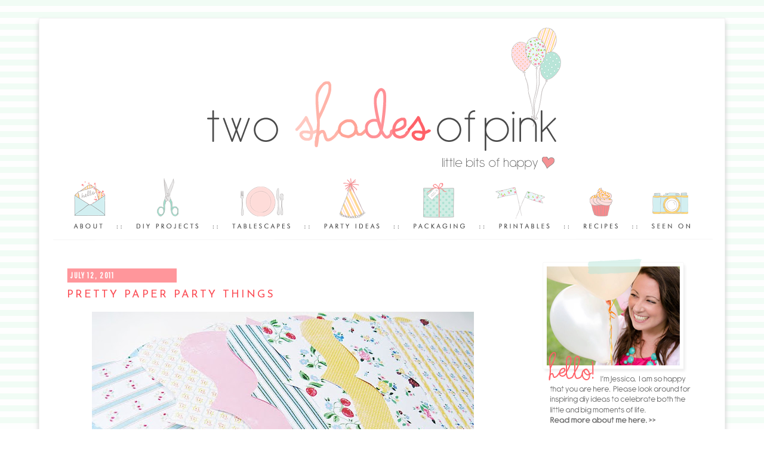

--- FILE ---
content_type: text/html; charset=UTF-8
request_url: https://twoshadesofpink.blogspot.com/2011/07/pretty-paper-party-things.html
body_size: 24412
content:
<!DOCTYPE html>
<html dir='ltr' xmlns='http://www.w3.org/1999/xhtml' xmlns:b='http://www.google.com/2005/gml/b' xmlns:data='http://www.google.com/2005/gml/data' xmlns:expr='http://www.google.com/2005/gml/expr'>
<head>
<link href='https://www.blogger.com/static/v1/widgets/2944754296-widget_css_bundle.css' rel='stylesheet' type='text/css'/>
<link href="//fonts.googleapis.com/css?family=Pathway+Gothic+One" rel="stylesheet" type="text/css">
<link href="//fonts.googleapis.com/css?family=Josefin+Sans" rel="stylesheet" type="text/css">
<meta content='text/html; charset=UTF-8' http-equiv='Content-Type'/>
<meta content='blogger' name='generator'/>
<link href='https://twoshadesofpink.blogspot.com/favicon.ico' rel='icon' type='image/x-icon'/>
<link href='http://twoshadesofpink.blogspot.com/2011/07/pretty-paper-party-things.html' rel='canonical'/>
<link rel="alternate" type="application/atom+xml" title="Two Shades of Pink - Atom" href="https://twoshadesofpink.blogspot.com/feeds/posts/default" />
<link rel="alternate" type="application/rss+xml" title="Two Shades of Pink - RSS" href="https://twoshadesofpink.blogspot.com/feeds/posts/default?alt=rss" />
<link rel="service.post" type="application/atom+xml" title="Two Shades of Pink - Atom" href="https://www.blogger.com/feeds/323297981944211492/posts/default" />

<link rel="alternate" type="application/atom+xml" title="Two Shades of Pink - Atom" href="https://twoshadesofpink.blogspot.com/feeds/6257315422749114318/comments/default" />
<!--Can't find substitution for tag [blog.ieCssRetrofitLinks]-->
<link href='https://blogger.googleusercontent.com/img/b/R29vZ2xl/AVvXsEilv8R0yx0iK1VCabIfcz8eA_fCiWqFQmsayznQnCYSoa1uUY9Uk3pvp7fAGnasAuSO9V1qfab0-bG5i3cuZgtokpOpTYvw0UWeCXUgCzgwvU8vMihVGQAhFrzP6zBapFZ5cRXGUagJNos/s640/July+2011+109.jpg' rel='image_src'/>
<meta content='http://twoshadesofpink.blogspot.com/2011/07/pretty-paper-party-things.html' property='og:url'/>
<meta content='Pretty Paper Party Things' property='og:title'/>
<meta content='Hi sweet friends!  (say that title 5x really fast...Pretty Paper Party Things.  So fun)  Today I have some more party ideas!  I have put tog...' property='og:description'/>
<meta content='https://blogger.googleusercontent.com/img/b/R29vZ2xl/AVvXsEilv8R0yx0iK1VCabIfcz8eA_fCiWqFQmsayznQnCYSoa1uUY9Uk3pvp7fAGnasAuSO9V1qfab0-bG5i3cuZgtokpOpTYvw0UWeCXUgCzgwvU8vMihVGQAhFrzP6zBapFZ5cRXGUagJNos/w1200-h630-p-k-no-nu/July+2011+109.jpg' property='og:image'/>
<title>Two Shades of Pink: Pretty Paper Party Things</title>
<SCRIPT type='text/javascript'>
//<![CDATA[
function date_replace(date) {
var da = date.split('.');
var day = da[1], mon = da[0], year = da[2];
var month =
['0','Jan','Feb','Mar','Apr','May','Jun','Jul','Aug','Sep','Oct','Nov','Dec'];
document.write("<div class='month'>"+month[mon]+"</div> <div class='day'>"+day+"</div>");
}
//]]>
{
}</SCRIPT>
<style type='text/css'>@font-face{font-family:'Calibri';font-style:italic;font-weight:400;font-display:swap;src:url(//fonts.gstatic.com/l/font?kit=J7adnpV-BGlaFfdAhLQo6btPMDoTpA&skey=36a3d5758e0e2f58&v=v15)format('woff2');unicode-range:U+0000-00FF,U+0131,U+0152-0153,U+02BB-02BC,U+02C6,U+02DA,U+02DC,U+0304,U+0308,U+0329,U+2000-206F,U+20AC,U+2122,U+2191,U+2193,U+2212,U+2215,U+FEFF,U+FFFD;}@font-face{font-family:'Calibri';font-style:normal;font-weight:400;font-display:swap;src:url(//fonts.gstatic.com/l/font?kit=J7afnpV-BGlaFfdAhLEY67FIEjg&skey=a1029226f80653a8&v=v15)format('woff2');unicode-range:U+0000-00FF,U+0131,U+0152-0153,U+02BB-02BC,U+02C6,U+02DA,U+02DC,U+0304,U+0308,U+0329,U+2000-206F,U+20AC,U+2122,U+2191,U+2193,U+2212,U+2215,U+FEFF,U+FFFD;}@font-face{font-family:'Covered By Your Grace';font-style:normal;font-weight:400;font-display:swap;src:url(//fonts.gstatic.com/s/coveredbyyourgrace/v17/QGYwz-AZahWOJJI9kykWW9mD6opopoqXSOSEHwgsiaXVIxnL.woff2)format('woff2');unicode-range:U+0100-02BA,U+02BD-02C5,U+02C7-02CC,U+02CE-02D7,U+02DD-02FF,U+0304,U+0308,U+0329,U+1D00-1DBF,U+1E00-1E9F,U+1EF2-1EFF,U+2020,U+20A0-20AB,U+20AD-20C0,U+2113,U+2C60-2C7F,U+A720-A7FF;}@font-face{font-family:'Covered By Your Grace';font-style:normal;font-weight:400;font-display:swap;src:url(//fonts.gstatic.com/s/coveredbyyourgrace/v17/QGYwz-AZahWOJJI9kykWW9mD6opopoqXSOSEEQgsiaXVIw.woff2)format('woff2');unicode-range:U+0000-00FF,U+0131,U+0152-0153,U+02BB-02BC,U+02C6,U+02DA,U+02DC,U+0304,U+0308,U+0329,U+2000-206F,U+20AC,U+2122,U+2191,U+2193,U+2212,U+2215,U+FEFF,U+FFFD;}</style>
<style id='page-skin-1' type='text/css'><!--
/*
-----------------------------------------------
Blogger Template Style
Name:     Minima
Date:     26 Feb 2004
Updated by: Blogger Team
----------------------------------------------- */
/* Variable definitions
====================
<Variable name="bgcolor" description="Page Background Color"
type="color" default="#fff">
<Variable name="textcolor" description="Text Color"
type="color" default="#333">
<Variable name="linkcolor" description="Link Color"
type="color" default="#58a">
<Variable name="pagetitlecolor" description="Blog Title Color"
type="color" default="#666">
<Variable name="descriptioncolor" description="Blog Description Color"
type="color" default="#999">
<Variable name="titlecolor" description="Post Title Color"
type="color" default="#c60">
<Variable name="bordercolor" description="Border Color"
type="color" default="#ccc">
<Variable name="sidebarcolor" description="Sidebar Title Color"
type="color" default="#999">
<Variable name="sidebartextcolor" description="Sidebar Text Color"
type="color" default="#666">
<Variable name="visitedlinkcolor" description="Visited Link Color"
type="color" default="#999">
<Variable name="bodyfont" description="Text Font"
type="font" default="normal normal 100% Georgia, Serif">
<Variable name="headerfont" description="Sidebar Title Font"
type="font"
default="normal normal 78% 'Trebuchet MS',Trebuchet,Arial,Verdana,Sans-serif">
<Variable name="pagetitlefont" description="Blog Title Font"
type="font"
default="normal normal 200% Georgia, Serif">
<Variable name="descriptionfont" description="Blog Description Font"
type="font"
default="normal normal 78% 'Trebuchet MS', Trebuchet, Arial, Verdana, Sans-serif">
<Variable name="postfooterfont" description="Post Footer Font"
type="font"
default="normal normal 78% 'Trebuchet MS', Trebuchet, Arial, Verdana, Sans-serif">
<Variable name="startSide" description="Side where text starts in blog language"
type="automatic" default="left">
<Variable name="endSide" description="Side where text ends in blog language"
type="automatic" default="right">
*/
#navbar-iframe{opacity:0.0;filter:alpha(Opacity=0)}
#navbar-iframe:hover{opacity:1.0;filter:alpha(Opacity=100, FinishedOpacity=100)}
/* Use this with templates/template-twocol.html */
body, .body-fauxcolumn-outer {
background-image: url(https://blogger.googleusercontent.com/img/b/R29vZ2xl/AVvXsEi7Ll6Hyhj097ny0ofwgV3rZaRCJGtprdbf3PkmI1_rqrSgs2Z831hsDQLggtxufPymlnusgGE7E1XOO7Kh5NSzn1Wq2y12EHgM_FokjNT-Lp4ONeJF6wLnKiKPZvumnz4HqwRiSPZc3xm2/s1600/background.png);
margin:0;
background-repeat: repeat-xy;
background-position: center center;
background-attachment: fixed;
margin:0;
color:#393939;
font:x-small Georgia Serif;
font-size/* */:/**/small;
font-size: /**/small;
text-align: center;
}
a:link {
color:#5b5b5b;
text-decoration:none;
}
a:visited {
color:#878787;
text-decoration:none;
}
a:hover {
color:#3f3f3f;
text-decoration:underline;
}
a img {
margin-top: -1px;
padding-right: px;
padding-left: px;
border-width:0;
}
/* Header
-----------------------------------------------
*/
#newnavbar{
margin: -px 0px px px;
}
#newnavbar ul li{
font-size:120%;
list-style-type: none;
font-family:century gothic;
display:inline;
padding:px;
margin:0px;
#newnavbar li a{
}
#newnavbar li a:visited {
color: ;
}
#newnavbar li a:hover {
color:;
}
}
#newnavbar li a img{
height:px;
width:px;
}
#newnavbar li a:hover img{
height:px;
width:px;
}
#header-wrapper {
width:1148px;
height:px;
margin-left: px;
border:0px solid transparent;
}
#header-inner {
background-position: center;
margin-left: auto;
margin-right: auto;
}
#header {
border: 0px solid transparent;
text-align: center;
color:transparent;
}
#header h1 {
visibility:hidden;
padding:15px 20px .25em;
line-height:1.2em;
text-transform:uppercase;
letter-spacing:.2em;
font: normal normal 200% Georgia, Serif;
}
#header a {
color:transparent;
text-decoration:none;
}
#header a:hover {
color:transparent;
}
#header .description {
margin:5px;
padding:0 20px 15px;
max-width:1148px;
text-transform:uppercase;
letter-spacing:.2em;
line-height: 1.4em;
font: normal normal 78% Calibri;
color: transparent;
}
#header img {
margin:auto;
}
/* Outer-Wrapper
----------------------------------------------- */
#outer-wrapper {
background: #ffffff;
border: 1px solid #f1f1f1;
width: 1148px;
margin:0 auto;
text-align:left;
font: normal normal 12px Calibri;
box-shadow: 0px 4px 8px #cccccc;
-moz-box-shadow:0px 6px 8px #cccccc;
-webkit-box-shadow:0px 6px 8px #cccccc;
}
#main-wrapper {
width: 735px;
padding-left: 40px;
padding-right: 15px;
padding-left: px;
margin-top: 8px;
float: left;
word-wrap: break-word; /* fix for long text breaking sidebar float in IE */
overflow: hidden;     /* fix for long non-text content breaking IE sidebar float */
}
#sidebar-wrapper {
background: #ffffff;
padding-left: px;
width: 299px;
margin-top: 3px;
padding-top: px;
padding-right:35px;
float: right;
word-wrap: break-word; /* fix for long text breaking sidebar float in IE */
overflow: hidden;      /* fix for long non-text content breaking IE sidebar float */
}
/* Headings
----------------------------------------------- */
h2 {
margin:1.5em 0 .75em;
color:#5b5b5b;
text-transform:uppercase;
letter-spacing: .40em;
line-height: 1.4em;
font-family: arial;
font-size: 10px;
font-weight: bold;
}
/* Posts
-----------------------------------------------
*/
h2.date-header {
margin-top: 20px;
margin-left: px;
padding-left: 6px;
margin-bottom: -40px;
font-size:14px;
text-align: left;
color:#ffffff;
font-family: 'Pathway Gothic One', sans-serif;
font-style: ;
letter-spacing:.12em;
}
.post {
border-bottom:px dotted transparent;
margin-top: px;
color: #3f3f3f;
}
.post h3 {
background: url(https://blogger.googleusercontent.com/img/b/R29vZ2xl/AVvXsEi6mC-WsOPQBQ-t-9WQH2jMTnJo1HABTZM1jBZzqjG7wwBC169KoRMqsYEEU4HJVbhgCy9JK2mQATZR8PkTpDHeGZWqk8TI0icCwg9Mm0Bq6fVLWDUY3JgJuqpr-Ddc_IqNAj4zw9P_ZQrI/s1600/post+header.png);
background-repeat: no-repeat;
background-position: top left;
padding-top: 35px;
padding-bottom: 14px;
font-size:18px;
font-weight: normal;
line-height:1.4em;
color: #fb4d55;
;
text-align: left;
font-family: josefin sans;
text-transform: uppercase;
padding-left: px;
padding-top: 32px;
font-weight: normal;
letter-spacing:.17em;
}
.post h3 a, .post h3 a:visited, .post h3 strong {
display:block;
text-decoration:none;
color:#fb4d55;
font-weight: normal;
}
.post-body {
margin-top: -20px;
padding-bottom: 35px;
margin-top: px;
line-height:1.6em;
font-family: josefin sans;
text-align: justify;
color: #4c4c4c;
font-size: 14px;
letter-spacing: .07em;
}
.post-body blockquote {
line-height:1.3em;
font-family: century gothic;
}
.post-footer {
border-bottom: 1px solid #f1f1f1;
padding-bottom: 10px;
margin: .75em 0;
color:#000000;
text-transform:uppercase;
letter-spacing: .35em;
line-height: 1.4em;
font-family: josefin sans;
text-align: left;
font-size: 12px;
}
.comment-link {
margin-left:.6em;
font-family: josefin sans;
}
.post img, table.tr-caption-container {
padding:4px;
border:1px solid transparent;
font-family: josefin sans;
}
.tr-caption-container img {
border: none;
padding: 0;
font-family: josefin sans;
}
.post blockquote {
margin:1em 20px;
font-family: josefin sans;
}
.post blockquote p {
margin:.75em 0;
font-family: josefin sans;
}
/* Comments
----------------------------------------------- */
#comments h4 {
margin:1em 0;
font-weight: bold;
line-height: 1.4em;
text-transform:uppercase;
letter-spacing:.2em;
font-family: josefin sans;
}
#comments-block {
margin:1em 0 1.5em;
line-height:1.6em;
font-family: josefin sans;
}
#comments-block .comment-author {
margin:.5em 0;
}
#comments-block .comment-body {
margin:.25em 0 0;
}
#comments-block .comment-footer {
margin:-.25em 0 2em;
line-height: 1.4em;
text-transform:uppercase;
letter-spacing:.1em;
font-family: josefin sans;
}
#comments-block .comment-body p {
margin:0 0 .75em;
}
.deleted-comment {
font-style:italic;
color:gray;
}
#blog-pager-newer-link {
float: left;
text-transform:uppercase;
letter-spacing: .40em;
line-height: 1.4em;
font-family: arial;
font-size: 10px;
}
#blog-pager-older-link {
float: right;
text-transform:uppercase;
letter-spacing: .40em;
line-height: 1.4em;
font-family: arial;
font-size: 10px;
}
#blog-pager {
text-align: center;
text-transform:uppercase;
letter-spacing: .40em;
line-height: 1.4em;
font-family: arial;
font-size: 10px;
}
.feed-links {
text-transform:uppercase;
letter-spacing: .40em;
line-height: 1.4em;
font-family: arial;
font-size: 10px;
clear: both;
line-height: 2.5em;
}
/* Sidebar Content
----------------------------------------------- */
.sidebar {
color: #575757;
line-height: 1.5em;
text-align: center;
text-transform:uppercase;
letter-spacing: .28em;
line-height: 1.4em;
font-family: arial;
font-size: 9px;
}
.sidebar ul {
list-style:none;
margin:0 0 0;
padding:0 0 0;
}
.sidebar li {
margin:0;
padding-top:0;
padding-right:0;
padding-bottom:.25em;
padding-left:15px;
text-indent:-15px;
line-height:1.5em;
}
.sidebar .widget, .main .widget {
border-bottom:1px dotted transparent;
padding: 6px;
padding:0 0 em;
text-align: center;
}
.main .Blog {
border-bottom-width: 0;
}
/* Profile
----------------------------------------------- */
.profile-img {
float: left;
margin-top: 0;
margin-right: 5px;
margin-bottom: 5px;
margin-left: 0;
padding: 4px;
border: 1px solid transparent;
}
.profile-data {
margin:0;
text-transform:uppercase;
letter-spacing:.1em;
font: italic normal 11px Calibri;
color: #5b5b5b;
font-weight: bold;
line-height: 1.6em;
}
.profile-datablock {
margin:.5em 0 .5em;
}
.profile-textblock {
margin: 0.5em 0;
line-height: 1.6em;
}
.profile-link {
font: italic normal 11px Calibri;
text-transform: uppercase;
letter-spacing: .1em;
}
/* Footer
----------------------------------------------- */
#footer {
width:1148px;
padding-top: 50px;
padding-bottom: 60px;
margin-bottom: -35px;
clear:both;
line-height: 1.6em;
text-transform:uppercase;
letter-spacing: .40em;
line-height: 1.4em;
font-family: arial;
font-size: 10px;
text-align: center;
}
p{
--></style>
<link href='https://www.blogger.com/dyn-css/authorization.css?targetBlogID=323297981944211492&amp;zx=d7f20dd0-e11f-40f6-8cb6-5eadc9f35c23' media='none' onload='if(media!=&#39;all&#39;)media=&#39;all&#39;' rel='stylesheet'/><noscript><link href='https://www.blogger.com/dyn-css/authorization.css?targetBlogID=323297981944211492&amp;zx=d7f20dd0-e11f-40f6-8cb6-5eadc9f35c23' rel='stylesheet'/></noscript>
<meta name='google-adsense-platform-account' content='ca-host-pub-1556223355139109'/>
<meta name='google-adsense-platform-domain' content='blogspot.com'/>

<!-- data-ad-client=ca-pub-2503185734983283 -->

</head>
<body>
<div class='navbar section' id='navbar'><div class='widget Navbar' data-version='1' id='Navbar1'><script type="text/javascript">
    function setAttributeOnload(object, attribute, val) {
      if(window.addEventListener) {
        window.addEventListener('load',
          function(){ object[attribute] = val; }, false);
      } else {
        window.attachEvent('onload', function(){ object[attribute] = val; });
      }
    }
  </script>
<div id="navbar-iframe-container"></div>
<script type="text/javascript" src="https://apis.google.com/js/platform.js"></script>
<script type="text/javascript">
      gapi.load("gapi.iframes:gapi.iframes.style.bubble", function() {
        if (gapi.iframes && gapi.iframes.getContext) {
          gapi.iframes.getContext().openChild({
              url: 'https://www.blogger.com/navbar/323297981944211492?po\x3d6257315422749114318\x26origin\x3dhttps://twoshadesofpink.blogspot.com',
              where: document.getElementById("navbar-iframe-container"),
              id: "navbar-iframe"
          });
        }
      });
    </script><script type="text/javascript">
(function() {
var script = document.createElement('script');
script.type = 'text/javascript';
script.src = '//pagead2.googlesyndication.com/pagead/js/google_top_exp.js';
var head = document.getElementsByTagName('head')[0];
if (head) {
head.appendChild(script);
}})();
</script>
</div></div>
<div id='outer-wrapper'><div id='wrap2'>
<!-- skip links for text browsers -->
<span id='skiplinks' style='display:none;'>
<a href='#main'>skip to main </a> |
      <a href='#sidebar'>skip to sidebar</a>
</span>
<div id='header-wrapper'>
<div class='header no-items section' id='header'></div>
</div>
<div id='content-wrapper'>
<div id='crosscol-wrapper' style='text-align:center'>
<div class='crosscol section' id='crosscol'><div class='widget HTML' data-version='1' id='HTML2'>
<div class='widget-content'>
<div style="text-align:center; width:1147px; margin-left:auto; margin-right:auto;">
<img id="Image-Maps_6201307091428474" src="https://blogger.googleusercontent.com/img/b/R29vZ2xl/AVvXsEis4Xt4FhFt5shD4LNgrZxzFdKi7Bzg6L4lGlRYGN_iBShTX9_2EBAEmcYLshPIhXr4KSj8YtRXk9y89hJjsYZcA7UEcepcbZkuUvTVB8pzDGtDhxEekF9io8p66Sxbt949r1ZWp6bimUmQ/s1600/final+header.png" usemap="#Image-Maps_6201307091428474" border="0" width="1147" height="383" alt="" />
<map id="_Image-Maps_6201307091428474" name="Image-Maps_6201307091428474">
<area shape="rect" coords="271,97,869,215" href="http://twoshadesofpink.blogspot.com/" alt="" title=""    />
<area shape="rect" coords="47,264,118,359" href="http://twoshadesofpink.blogspot.com/p/about-me.html" alt="" title=""    />
<area shape="rect" coords="153,264,273,359" href="http://twoshadesofpink.blogspot.com/p/diy-projects.html" alt="" title=""    />
<area shape="rect" coords="313,266,425,361" href="http://twoshadesofpink.blogspot.com/p/tablescapes.html" alt="" title=""    />
<area shape="rect" coords="466,266,578,361" href="http://twoshadesofpink.blogspot.com/p/party-ideas.html" alt="" title=""    />
<area shape="rect" coords="617,265,718,360" href="http://twoshadesofpink.blogspot.com/p/packaging.html" alt="" title=""    />
<area shape="rect" coords="759,266,860,361" href="http://twoshadesofpink.blogspot.com/search/label/Printables" alt="" title=""    />
<area shape="rect" coords="900,266,975,361" href="http://twoshadesofpink.blogspot.com/search/label/recipes" alt="" title=""    />
<area shape="rect" coords="1013,266,1100,361" href="http://twoshadesofpink.blogspot.com/p/featured.html" alt="" title=""    />
<area shape="rect" coords="1145,381,1147,383" href="http://www.image-maps.com/index.php?aff=mapped_users_6201307091428474" alt="Image Map" title="Image Map" />
</map>
</div>
</div>
<div class='clear'></div>
</div></div>
</div>
<div id='main-wrapper'>
<div class='main section' id='main'><div class='widget Blog' data-version='1' id='Blog1'>
<div class='blog-posts hfeed'>

          <div class="date-outer">
        
<h2 class='date-header'><span>July 12, 2011</span></h2>

          <div class="date-posts">
        
<div class='post-outer'>
<div class='post hentry' itemprop='blogPost' itemscope='itemscope' itemtype='http://schema.org/BlogPosting'>
<meta content='https://blogger.googleusercontent.com/img/b/R29vZ2xl/AVvXsEilv8R0yx0iK1VCabIfcz8eA_fCiWqFQmsayznQnCYSoa1uUY9Uk3pvp7fAGnasAuSO9V1qfab0-bG5i3cuZgtokpOpTYvw0UWeCXUgCzgwvU8vMihVGQAhFrzP6zBapFZ5cRXGUagJNos/s640/July+2011+109.jpg' itemprop='image_url'/>
<meta content='323297981944211492' itemprop='blogId'/>
<meta content='6257315422749114318' itemprop='postId'/>
<a name='6257315422749114318'></a>
<h3 class='post-title entry-title' itemprop='name'>
Pretty Paper Party Things
</h3>
<div class='post-header'>
<div class='post-header-line-1'></div>
</div>
<div class='post-body entry-content' id='post-body-6257315422749114318' itemprop='description articleBody'>
<div class="separator" style="clear: both; text-align: center;"></div><div class="separator" style="clear: both; text-align: center;"></div><div class="separator" style="clear: both; text-align: center;"></div><div class="separator" style="clear: both; text-align: center;"></div><div class="separator" style="clear: both; text-align: center;"></div><div class="separator" style="clear: both; text-align: center;"><a href="https://blogger.googleusercontent.com/img/b/R29vZ2xl/AVvXsEilv8R0yx0iK1VCabIfcz8eA_fCiWqFQmsayznQnCYSoa1uUY9Uk3pvp7fAGnasAuSO9V1qfab0-bG5i3cuZgtokpOpTYvw0UWeCXUgCzgwvU8vMihVGQAhFrzP6zBapFZ5cRXGUagJNos/s1600/July+2011+109.jpg" imageanchor="1" style="margin-left: 1em; margin-right: 1em;"><img border="0" height="480" src="https://blogger.googleusercontent.com/img/b/R29vZ2xl/AVvXsEilv8R0yx0iK1VCabIfcz8eA_fCiWqFQmsayznQnCYSoa1uUY9Uk3pvp7fAGnasAuSO9V1qfab0-bG5i3cuZgtokpOpTYvw0UWeCXUgCzgwvU8vMihVGQAhFrzP6zBapFZ5cRXGUagJNos/s640/July+2011+109.jpg" width="640" /></a></div><div style="text-align: center;">Hi sweet friends!<br />
<span class="Apple-style-span" style="font-size: x-small;">(say that title 5x really fast...Pretty Paper Party Things. &nbsp;So fun)</span></div><div style="text-align: center;"><br />
Today I have some more party ideas!<br />
I have put together some paper type projects and I am excited to share them with you. &nbsp;</div><div style="text-align: center;"><br />
</div><div style="text-align: center;">Since we are having a picnic during a Florida summer...it will be a tad warm.&nbsp; So what better idea is there then to make some girly fans!!</div><div class="separator" style="clear: both; text-align: center;"><a href="https://blogger.googleusercontent.com/img/b/R29vZ2xl/AVvXsEgJMCOZtraMmD0RPakvgG_8hNuMbGcJs2sZmCKa8gZVQfZS9BSdwVlOkRVPAyppzQL9mvNFQ7Fmz_II6dmvjftoTzY-EJcu36kTyBZOTBJLM3FP-iTordAa9giIcrsN6UxfDRvUXWcFh44/s1600/July+2011+111.jpg" imageanchor="1" style="margin-left: 1em; margin-right: 1em;"><img border="0" height="640" src="https://blogger.googleusercontent.com/img/b/R29vZ2xl/AVvXsEgJMCOZtraMmD0RPakvgG_8hNuMbGcJs2sZmCKa8gZVQfZS9BSdwVlOkRVPAyppzQL9mvNFQ7Fmz_II6dmvjftoTzY-EJcu36kTyBZOTBJLM3FP-iTordAa9giIcrsN6UxfDRvUXWcFh44/s640/July+2011+111.jpg" width="502" /></a></div><div style="text-align: center;">I hunted down a bracket frame image I  liked, enlarged the image to make a paddle type fan and printed it out on card stock  to be a sturdy template.&nbsp; I used 8 x 8 scrapbook card stock paper which fit it  perfectly.&nbsp; I tried using 12 x 12 but I could only get one fan from the  sheet and I felt that was a waste of paper.</div><div style="text-align: center;">I traced the template on the back of each sheet, cut it out and hot glued each one to a craft popsicle stick.</div><div style="text-align: center;">&nbsp;&nbsp;&nbsp; SO EASY!&nbsp; Took me one nap time to get it all done. :)<br />
<div class="separator" style="clear: both; text-align: center;"><a href="https://blogger.googleusercontent.com/img/b/R29vZ2xl/AVvXsEgq6FV9k_pXBfraMchbiZ-IBADkcWo0V4EisyguOH0X7Co6vLcaw36dHbvqA2CLdsPv3qKVR6G8KnAI33naWl4QmyOEHWnY-AJW0kW3lJn51fv2y99CSMKwOKbfaNlgFnOPT6bRFoZ049E/s1600/scan0002.jpg" imageanchor="1" style="margin-left: 1em; margin-right: 1em;"><img border="0" height="640" src="https://blogger.googleusercontent.com/img/b/R29vZ2xl/AVvXsEgq6FV9k_pXBfraMchbiZ-IBADkcWo0V4EisyguOH0X7Co6vLcaw36dHbvqA2CLdsPv3qKVR6G8KnAI33naWl4QmyOEHWnY-AJW0kW3lJn51fv2y99CSMKwOKbfaNlgFnOPT6bRFoZ049E/s640/scan0002.jpg" width="464" /></a></div><br />
Here is a template to make your own.<br />
<a href="https://docs.google.com/leaf?id=0B6G_bJSnZNa5M2M0NmU5NjgtMzdjMy00MWM2LTk4ZjctZGU0OGNmY2YzYWVm&amp;hl=en_US">Click here&nbsp;to download</a></div><div class="separator" style="clear: both; text-align: center;"><a href="https://blogger.googleusercontent.com/img/b/R29vZ2xl/AVvXsEhPj48KwlgsYOU3xGxo4fWbd6qa3j5wzY4Hlq3SOkvLz-IzRt0OFqjdxlcDs38YdN9_otAX1itAINIwsUh6j4oPA_aqFiccr0vq8Ak-TSrQB2QUkmL8e1eM1TIQb_5NshYcgPvBnlkKbvA/s1600/July+2011+120.jpg" imageanchor="1" style="margin-left: 1em; margin-right: 1em;"><img border="0" height="488" src="https://blogger.googleusercontent.com/img/b/R29vZ2xl/AVvXsEhPj48KwlgsYOU3xGxo4fWbd6qa3j5wzY4Hlq3SOkvLz-IzRt0OFqjdxlcDs38YdN9_otAX1itAINIwsUh6j4oPA_aqFiccr0vq8Ak-TSrQB2QUkmL8e1eM1TIQb_5NshYcgPvBnlkKbvA/s640/July+2011+120.jpg" width="640" /></a></div><div style="text-align: center;">Now our girly guests will be able to feel cool and say things like..."I declare!" in a southern accent.</div><div style="text-align: center;">(of which I do NOT have though many others say I do)<br />
<a href="https://blogger.googleusercontent.com/img/b/R29vZ2xl/AVvXsEiqjHWuGPjIG-dIdEaIQ5WL-I6TpwlCc63hbkTbYwON04D8r_ybNGwCX9p-od7Yf7uKkx2jWEduJZO5sjgYmIXuTlQ0pzGxvJ9eUp0Owdocu8k8f0Fri2cgJTOsGZSxaUD9JlvjbwPtxWk/s1600/July+2011+208.jpg" imageanchor="1" style="margin-left: 1em; margin-right: 1em;"><img border="0" height="480" src="https://blogger.googleusercontent.com/img/b/R29vZ2xl/AVvXsEiqjHWuGPjIG-dIdEaIQ5WL-I6TpwlCc63hbkTbYwON04D8r_ybNGwCX9p-od7Yf7uKkx2jWEduJZO5sjgYmIXuTlQ0pzGxvJ9eUp0Owdocu8k8f0Fri2cgJTOsGZSxaUD9JlvjbwPtxWk/s640/July+2011+208.jpg" width="640" /></a><br />
I am probably crazy for wrapping up utensils but I really think it adds an extra detail to a party to make it special. It also lets me buy inexpensive napkins and by wrapping them with 4 inch doilies and tying them off with twine...it makes for a lovely presentation.<br />
<div class="separator" style="clear: both; text-align: center;"><a href="https://blogger.googleusercontent.com/img/b/R29vZ2xl/AVvXsEgXsA2FYWFKvKOxz2UZHAweASMEZaM1NYN3kTNyS6JmTg-OBf2y9ZgMFu-TN1DlcoL8CswJF05-ycGVK8jCdMqPNsykfk-FwIlo6UW5X1XQP_Y1ESK818-8-QP6Q5CasA31_iDiPx7v55Y/s1600/July+2011+206.jpg" imageanchor="1" style="margin-left: 1em; margin-right: 1em;"><img border="0" height="480" src="https://blogger.googleusercontent.com/img/b/R29vZ2xl/AVvXsEgXsA2FYWFKvKOxz2UZHAweASMEZaM1NYN3kTNyS6JmTg-OBf2y9ZgMFu-TN1DlcoL8CswJF05-ycGVK8jCdMqPNsykfk-FwIlo6UW5X1XQP_Y1ESK818-8-QP6Q5CasA31_iDiPx7v55Y/s640/July+2011+206.jpg" width="640" /></a></div><div class="separator" style="clear: both; text-align: center;"><a href="https://blogger.googleusercontent.com/img/b/R29vZ2xl/AVvXsEhToBE8iDTkL2Srje7NZ3_7QN7MnFmzc-v09VGSgUaZkP-A6qKng6WtXUa0Z8v_jU7aLQAM5uICmb83jdKxFWTv3PoF2urQka72htRzpwg1I1fgrjCs6ASqkb7wXq-a2hfcKwXGZ1QhoBI/s1600/July+2011+098.jpg" imageanchor="1" style="margin-left: 1em; margin-right: 1em;"><img border="0" height="480" src="https://blogger.googleusercontent.com/img/b/R29vZ2xl/AVvXsEhToBE8iDTkL2Srje7NZ3_7QN7MnFmzc-v09VGSgUaZkP-A6qKng6WtXUa0Z8v_jU7aLQAM5uICmb83jdKxFWTv3PoF2urQka72htRzpwg1I1fgrjCs6ASqkb7wXq-a2hfcKwXGZ1QhoBI/s640/July+2011+098.jpg" width="640" /></a></div>I have to be honest that I was pretty much over the 4th of July Mason Jar Sippy Cups I made.&nbsp; I loved them but I was excited to do something else with them for this party! I had an idea and I went on a hunt and was so happy with what I found at Michael's in the scrapbook section...<span class="Apple-style-span" style="font-size: large;"><b>plastic paper</b></span>. How genius is that? And it is SO PRETTY! I figured y'all would like to see my revamped jars...</div><div class="separator" style="clear: both; text-align: center;"><a href="https://blogger.googleusercontent.com/img/b/R29vZ2xl/AVvXsEhQuq01guD0Pz4hvUcsGAQ2Msp45Zz2A3bum-QCkonIKDKad6mPcA7_76b4j-UIIIYWcSuFhVEp1CE97E9idAnLTU3yOowQb8C-5AA1IMi2o_Fx1FzX4RlD0wyWOz_wlpZSMpt5PED4QN0/s1600/July+2011+091.jpg" imageanchor="1" style="margin-left: 1em; margin-right: 1em;"><img border="0" height="466" src="https://blogger.googleusercontent.com/img/b/R29vZ2xl/AVvXsEhQuq01guD0Pz4hvUcsGAQ2Msp45Zz2A3bum-QCkonIKDKad6mPcA7_76b4j-UIIIYWcSuFhVEp1CE97E9idAnLTU3yOowQb8C-5AA1IMi2o_Fx1FzX4RlD0wyWOz_wlpZSMpt5PED4QN0/s640/July+2011+091.jpg" width="640" /></a></div><div style="text-align: center;">I loved how the one sheet looks like lace and the other with dainty pink flowers.&nbsp; Perfect for my party theme and they are both clear and see through. The lace one reminds me of&nbsp; overhead projector sheets.&nbsp; W<i>ow, that must age me, right? If you are wondering...I am 35.</i> :)&nbsp; The pink flowered one is more thick and opaque.&nbsp; But perfect!</div><div class="separator" style="clear: both; text-align: center;"><a href="https://blogger.googleusercontent.com/img/b/R29vZ2xl/AVvXsEhe1hIhI9A7VZAcCySdgSu_sH4ymRp2I_RSRNj7i_2g2ORZWFcT_bTD_A3LoYcc5RetsyOPO63LLdEARrvtlzK2yy3sbb029K1tXOPilnTBXxooLxOX9GnnKx0PEZwkiFguD4p1C9Xr04Y/s1600/July+2011+094.jpg" imageanchor="1" style="margin-left: 1em; margin-right: 1em;"><img border="0" height="464" src="https://blogger.googleusercontent.com/img/b/R29vZ2xl/AVvXsEhe1hIhI9A7VZAcCySdgSu_sH4ymRp2I_RSRNj7i_2g2ORZWFcT_bTD_A3LoYcc5RetsyOPO63LLdEARrvtlzK2yy3sbb029K1tXOPilnTBXxooLxOX9GnnKx0PEZwkiFguD4p1C9Xr04Y/s640/July+2011+094.jpg" width="640" /></a></div><div style="text-align: center;">So I traced and cut the circles out and I am re-loving the jars again.&nbsp; LOVING THEM! And no mess too.</div><div class="separator" style="clear: both; text-align: center;"></div><div class="separator" style="clear: both; text-align: center;"><a href="https://blogger.googleusercontent.com/img/b/R29vZ2xl/AVvXsEhKCW7ywxGcRxuacRhJlVFRD_4A__dFD3dv0SWvR8N_8kgsFpbMEiB5WZ_gOYYZTADBCb_WODOPMp_hff9mAQErh8TzTborFxVKoeO41UYdSL18mMB1C7mR08zPyx1gxvvsedFNyx94YFA/s1600/July+2011+107.jpg" imageanchor="1" style="margin-left: 1em; margin-right: 1em;"><img border="0" height="480" src="https://blogger.googleusercontent.com/img/b/R29vZ2xl/AVvXsEhKCW7ywxGcRxuacRhJlVFRD_4A__dFD3dv0SWvR8N_8kgsFpbMEiB5WZ_gOYYZTADBCb_WODOPMp_hff9mAQErh8TzTborFxVKoeO41UYdSL18mMB1C7mR08zPyx1gxvvsedFNyx94YFA/s640/July+2011+107.jpg" width="640" /></a></div><a href="https://blogger.googleusercontent.com/img/b/R29vZ2xl/AVvXsEj-Y6HWnwBYoRbucVk4DNo9s-ywJHzkjBumTB9TAWcLjMofPVIv6tfX9uAwbTQwDIrTu1VQBx3k3f6vFi4lSZkmNwNO8buSbUZfAw2PGq_7aeWS5solaxm-tB2C1NvyN-Q_2cODAihHNrM/s1600/July+2011+106.jpg" style="margin-left: 1em; margin-right: 1em;"><img border="0" height="480" src="https://blogger.googleusercontent.com/img/b/R29vZ2xl/AVvXsEj-Y6HWnwBYoRbucVk4DNo9s-ywJHzkjBumTB9TAWcLjMofPVIv6tfX9uAwbTQwDIrTu1VQBx3k3f6vFi4lSZkmNwNO8buSbUZfAw2PGq_7aeWS5solaxm-tB2C1NvyN-Q_2cODAihHNrM/s640/July+2011+106.jpg" width="640" /></a><br />
<div style="text-align: center;">If the plastic paper thing was not to be found, I was going to hunt for plastic placemats or something.&nbsp; But I LOVE the look of these and I am so happy with how they turned out! <br />
<br />
<b><span class="Apple-style-span" style="font-size: large;">Happy Tuesday sweet friends!</span></b><br />
<b><span class="Apple-style-span" style="font-size: large;">&#9829; XOXO &#9829;</span></b></div><div class="separator" style="clear: both; text-align: center;"></div>
<div style='clear: both;'></div>
</div>
<div class='post-footer'>
<div class='post-footer-line post-footer-line-1'><span class='post-author vcard'>
Posted by
<span class='fn' itemprop='author' itemscope='itemscope' itemtype='http://schema.org/Person'>
<meta content='https://www.blogger.com/profile/15449326595781439458' itemprop='url'/>
<a href='https://www.blogger.com/profile/15449326595781439458' rel='author' title='author profile'>
<span itemprop='name'>Two Shades of Pink</span>
</a>
</span>
</span>
<span class='post-timestamp'>
at
<meta content='http://twoshadesofpink.blogspot.com/2011/07/pretty-paper-party-things.html' itemprop='url'/>
<a class='timestamp-link' href='https://twoshadesofpink.blogspot.com/2011/07/pretty-paper-party-things.html' rel='bookmark' title='permanent link'><abbr class='published' itemprop='datePublished' title='2011-07-12T08:14:00-04:00'>8:14&#8239;AM</abbr></a>
</span>
<span class='post-comment-link'>
</span>
<span class='post-icons'>
<span class='item-action'>
<a href='https://www.blogger.com/email-post/323297981944211492/6257315422749114318' title='Email Post'>
<img alt="" class="icon-action" height="13" src="//img1.blogblog.com/img/icon18_email.gif" width="18">
</a>
</span>
</span>
<div class='post-share-buttons goog-inline-block'>
</div>
</div>
<div class='post-footer-line post-footer-line-2'><span class='post-labels'>
Labels:
<a href='https://twoshadesofpink.blogspot.com/search/label/freebies' rel='tag'>freebies</a>,
<a href='https://twoshadesofpink.blogspot.com/search/label/paper' rel='tag'>paper</a>,
<a href='https://twoshadesofpink.blogspot.com/search/label/party%20diy' rel='tag'>party diy</a>,
<a href='https://twoshadesofpink.blogspot.com/search/label/Printables' rel='tag'>Printables</a>
</span>
</div>
<div class='post-footer-line post-footer-line-3'><span class='post-location'>
</span>
</div>
</div>
</div>
<div class='comments' id='comments'>
<a name='comments'></a>
<h4>21 comments:</h4>
<div class='comments-content'>
<script async='async' src='' type='text/javascript'></script>
<script type='text/javascript'>
    (function() {
      var items = null;
      var msgs = null;
      var config = {};

// <![CDATA[
      var cursor = null;
      if (items && items.length > 0) {
        cursor = parseInt(items[items.length - 1].timestamp) + 1;
      }

      var bodyFromEntry = function(entry) {
        var text = (entry &&
                    ((entry.content && entry.content.$t) ||
                     (entry.summary && entry.summary.$t))) ||
            '';
        if (entry && entry.gd$extendedProperty) {
          for (var k in entry.gd$extendedProperty) {
            if (entry.gd$extendedProperty[k].name == 'blogger.contentRemoved') {
              return '<span class="deleted-comment">' + text + '</span>';
            }
          }
        }
        return text;
      }

      var parse = function(data) {
        cursor = null;
        var comments = [];
        if (data && data.feed && data.feed.entry) {
          for (var i = 0, entry; entry = data.feed.entry[i]; i++) {
            var comment = {};
            // comment ID, parsed out of the original id format
            var id = /blog-(\d+).post-(\d+)/.exec(entry.id.$t);
            comment.id = id ? id[2] : null;
            comment.body = bodyFromEntry(entry);
            comment.timestamp = Date.parse(entry.published.$t) + '';
            if (entry.author && entry.author.constructor === Array) {
              var auth = entry.author[0];
              if (auth) {
                comment.author = {
                  name: (auth.name ? auth.name.$t : undefined),
                  profileUrl: (auth.uri ? auth.uri.$t : undefined),
                  avatarUrl: (auth.gd$image ? auth.gd$image.src : undefined)
                };
              }
            }
            if (entry.link) {
              if (entry.link[2]) {
                comment.link = comment.permalink = entry.link[2].href;
              }
              if (entry.link[3]) {
                var pid = /.*comments\/default\/(\d+)\?.*/.exec(entry.link[3].href);
                if (pid && pid[1]) {
                  comment.parentId = pid[1];
                }
              }
            }
            comment.deleteclass = 'item-control blog-admin';
            if (entry.gd$extendedProperty) {
              for (var k in entry.gd$extendedProperty) {
                if (entry.gd$extendedProperty[k].name == 'blogger.itemClass') {
                  comment.deleteclass += ' ' + entry.gd$extendedProperty[k].value;
                } else if (entry.gd$extendedProperty[k].name == 'blogger.displayTime') {
                  comment.displayTime = entry.gd$extendedProperty[k].value;
                }
              }
            }
            comments.push(comment);
          }
        }
        return comments;
      };

      var paginator = function(callback) {
        if (hasMore()) {
          var url = config.feed + '?alt=json&v=2&orderby=published&reverse=false&max-results=50';
          if (cursor) {
            url += '&published-min=' + new Date(cursor).toISOString();
          }
          window.bloggercomments = function(data) {
            var parsed = parse(data);
            cursor = parsed.length < 50 ? null
                : parseInt(parsed[parsed.length - 1].timestamp) + 1
            callback(parsed);
            window.bloggercomments = null;
          }
          url += '&callback=bloggercomments';
          var script = document.createElement('script');
          script.type = 'text/javascript';
          script.src = url;
          document.getElementsByTagName('head')[0].appendChild(script);
        }
      };
      var hasMore = function() {
        return !!cursor;
      };
      var getMeta = function(key, comment) {
        if ('iswriter' == key) {
          var matches = !!comment.author
              && comment.author.name == config.authorName
              && comment.author.profileUrl == config.authorUrl;
          return matches ? 'true' : '';
        } else if ('deletelink' == key) {
          return config.baseUri + '/comment/delete/'
               + config.blogId + '/' + comment.id;
        } else if ('deleteclass' == key) {
          return comment.deleteclass;
        }
        return '';
      };

      var replybox = null;
      var replyUrlParts = null;
      var replyParent = undefined;

      var onReply = function(commentId, domId) {
        if (replybox == null) {
          // lazily cache replybox, and adjust to suit this style:
          replybox = document.getElementById('comment-editor');
          if (replybox != null) {
            replybox.height = '250px';
            replybox.style.display = 'block';
            replyUrlParts = replybox.src.split('#');
          }
        }
        if (replybox && (commentId !== replyParent)) {
          replybox.src = '';
          document.getElementById(domId).insertBefore(replybox, null);
          replybox.src = replyUrlParts[0]
              + (commentId ? '&parentID=' + commentId : '')
              + '#' + replyUrlParts[1];
          replyParent = commentId;
        }
      };

      var hash = (window.location.hash || '#').substring(1);
      var startThread, targetComment;
      if (/^comment-form_/.test(hash)) {
        startThread = hash.substring('comment-form_'.length);
      } else if (/^c[0-9]+$/.test(hash)) {
        targetComment = hash.substring(1);
      }

      // Configure commenting API:
      var configJso = {
        'maxDepth': config.maxThreadDepth
      };
      var provider = {
        'id': config.postId,
        'data': items,
        'loadNext': paginator,
        'hasMore': hasMore,
        'getMeta': getMeta,
        'onReply': onReply,
        'rendered': true,
        'initComment': targetComment,
        'initReplyThread': startThread,
        'config': configJso,
        'messages': msgs
      };

      var render = function() {
        if (window.goog && window.goog.comments) {
          var holder = document.getElementById('comment-holder');
          window.goog.comments.render(holder, provider);
        }
      };

      // render now, or queue to render when library loads:
      if (window.goog && window.goog.comments) {
        render();
      } else {
        window.goog = window.goog || {};
        window.goog.comments = window.goog.comments || {};
        window.goog.comments.loadQueue = window.goog.comments.loadQueue || [];
        window.goog.comments.loadQueue.push(render);
      }
    })();
// ]]>
  </script>
<div id='comment-holder'>
<div class="comment-thread toplevel-thread"><ol id="top-ra"><li class="comment" id="c972906042549002820"><div class="avatar-image-container"><img src="//blogger.googleusercontent.com/img/b/R29vZ2xl/AVvXsEjDB4OHuphJZ6LUUCg6wVY4F9j8LGDpp0xv7JiVF99ZC_fW1ptgOGheRRcbfEt0BrsqLOBLE1ICmJsQ2f1AtDq5CtMeco6o1P_hiwwS7lZZijfYv6Y64UpTvUPTz_cYLw/s45-c/281525D9-5ECA-455F-8F72-D86EC6592C0D.jpeg" alt=""/></div><div class="comment-block"><div class="comment-header"><cite class="user"><a href="https://www.blogger.com/profile/06855516868480135076" rel="nofollow">Katharine</a></cite><span class="icon user "></span><span class="datetime secondary-text"><a rel="nofollow" href="https://twoshadesofpink.blogspot.com/2011/07/pretty-paper-party-things.html?showComment=1310476142451#c972906042549002820">July 12, 2011 at 9:09&#8239;AM</a></span></div><p class="comment-content">Sweet ideas! I always wrap utensils for large group parties,it is so convenient and easy!</p><span class="comment-actions secondary-text"><a class="comment-reply" target="_self" data-comment-id="972906042549002820">Reply</a><span class="item-control blog-admin blog-admin pid-2080697966"><a target="_self" href="https://www.blogger.com/comment/delete/323297981944211492/972906042549002820">Delete</a></span></span></div><div class="comment-replies"><div id="c972906042549002820-rt" class="comment-thread inline-thread hidden"><span class="thread-toggle thread-expanded"><span class="thread-arrow"></span><span class="thread-count"><a target="_self">Replies</a></span></span><ol id="c972906042549002820-ra" class="thread-chrome thread-expanded"><div></div><div id="c972906042549002820-continue" class="continue"><a class="comment-reply" target="_self" data-comment-id="972906042549002820">Reply</a></div></ol></div></div><div class="comment-replybox-single" id="c972906042549002820-ce"></div></li><li class="comment" id="c528003518152999168"><div class="avatar-image-container"><img src="//blogger.googleusercontent.com/img/b/R29vZ2xl/AVvXsEgtb9cmh4oWeOgRPQHTEYFG-BRToheN79houmPLf5zKriLVN6rTB9WkW1seB8Jwk2iwRk8JEP0w3qN_ZZAA9JTZBkQPt3CIxLuLUtN_K5b-tDIAYhLsQfzq48zxe2fc2Yo/s45-c/002_2.JPG" alt=""/></div><div class="comment-block"><div class="comment-header"><cite class="user"><a href="https://www.blogger.com/profile/09022571627691517049" rel="nofollow">Prudence</a></cite><span class="icon user "></span><span class="datetime secondary-text"><a rel="nofollow" href="https://twoshadesofpink.blogspot.com/2011/07/pretty-paper-party-things.html?showComment=1310476808283#c528003518152999168">July 12, 2011 at 9:20&#8239;AM</a></span></div><p class="comment-content">love the mason jar lids, again...  love the fans!  oh your on facebook!!  I have been contemplating doing a facebook business page, I&quot;m scared no one will like me :(  I like yours though!  when I get some time I will have to sit down and figue it out.</p><span class="comment-actions secondary-text"><a class="comment-reply" target="_self" data-comment-id="528003518152999168">Reply</a><span class="item-control blog-admin blog-admin pid-245005033"><a target="_self" href="https://www.blogger.com/comment/delete/323297981944211492/528003518152999168">Delete</a></span></span></div><div class="comment-replies"><div id="c528003518152999168-rt" class="comment-thread inline-thread hidden"><span class="thread-toggle thread-expanded"><span class="thread-arrow"></span><span class="thread-count"><a target="_self">Replies</a></span></span><ol id="c528003518152999168-ra" class="thread-chrome thread-expanded"><div></div><div id="c528003518152999168-continue" class="continue"><a class="comment-reply" target="_self" data-comment-id="528003518152999168">Reply</a></div></ol></div></div><div class="comment-replybox-single" id="c528003518152999168-ce"></div></li><li class="comment" id="c6612152285431433295"><div class="avatar-image-container"><img src="//www.blogger.com/img/blogger_logo_round_35.png" alt=""/></div><div class="comment-block"><div class="comment-header"><cite class="user"><a href="https://www.blogger.com/profile/04707633636581398829" rel="nofollow">Libbie</a></cite><span class="icon user "></span><span class="datetime secondary-text"><a rel="nofollow" href="https://twoshadesofpink.blogspot.com/2011/07/pretty-paper-party-things.html?showComment=1310477099777#c6612152285431433295">July 12, 2011 at 9:24&#8239;AM</a></span></div><p class="comment-content">I have some of that flowered paper!  Soooo cute with the lace too!  Kate keeps chnging her jars up too &amp; everytime they are such a big with with the kids!  <br><br>Keep the party coming!  Never too much party details :)</p><span class="comment-actions secondary-text"><a class="comment-reply" target="_self" data-comment-id="6612152285431433295">Reply</a><span class="item-control blog-admin blog-admin pid-1390555346"><a target="_self" href="https://www.blogger.com/comment/delete/323297981944211492/6612152285431433295">Delete</a></span></span></div><div class="comment-replies"><div id="c6612152285431433295-rt" class="comment-thread inline-thread hidden"><span class="thread-toggle thread-expanded"><span class="thread-arrow"></span><span class="thread-count"><a target="_self">Replies</a></span></span><ol id="c6612152285431433295-ra" class="thread-chrome thread-expanded"><div></div><div id="c6612152285431433295-continue" class="continue"><a class="comment-reply" target="_self" data-comment-id="6612152285431433295">Reply</a></div></ol></div></div><div class="comment-replybox-single" id="c6612152285431433295-ce"></div></li><li class="comment" id="c7536628386092930913"><div class="avatar-image-container"><img src="//blogger.googleusercontent.com/img/b/R29vZ2xl/AVvXsEgilYUDh5ecOdb_z7XY7fPK9UmBNsracWykDPO9p3jJH5vkuQX6Z7F_a960jRQQnbMVTe2AETFZ3zcjjdIvj0EtVHX4A7JHwbFyuv1mro5LWgwwRakSsciJr3NAmuo_jJQ/s45-c/profile+pic+2.jpg" alt=""/></div><div class="comment-block"><div class="comment-header"><cite class="user"><a href="https://www.blogger.com/profile/08481196139070666800" rel="nofollow">Tonya @ Love of Family And Home</a></cite><span class="icon user "></span><span class="datetime secondary-text"><a rel="nofollow" href="https://twoshadesofpink.blogspot.com/2011/07/pretty-paper-party-things.html?showComment=1310477582810#c7536628386092930913">July 12, 2011 at 9:33&#8239;AM</a></span></div><p class="comment-content">So pretty!! Especially love the plastic paper for your mason jar revamp!! Gorgeous!!</p><span class="comment-actions secondary-text"><a class="comment-reply" target="_self" data-comment-id="7536628386092930913">Reply</a><span class="item-control blog-admin blog-admin pid-489599135"><a target="_self" href="https://www.blogger.com/comment/delete/323297981944211492/7536628386092930913">Delete</a></span></span></div><div class="comment-replies"><div id="c7536628386092930913-rt" class="comment-thread inline-thread hidden"><span class="thread-toggle thread-expanded"><span class="thread-arrow"></span><span class="thread-count"><a target="_self">Replies</a></span></span><ol id="c7536628386092930913-ra" class="thread-chrome thread-expanded"><div></div><div id="c7536628386092930913-continue" class="continue"><a class="comment-reply" target="_self" data-comment-id="7536628386092930913">Reply</a></div></ol></div></div><div class="comment-replybox-single" id="c7536628386092930913-ce"></div></li><li class="comment" id="c8369404675872920688"><div class="avatar-image-container"><img src="//www.blogger.com/img/blogger_logo_round_35.png" alt=""/></div><div class="comment-block"><div class="comment-header"><cite class="user"><a href="https://www.blogger.com/profile/13480207748236952289" rel="nofollow">The Olive Tree Blog</a></cite><span class="icon user "></span><span class="datetime secondary-text"><a rel="nofollow" href="https://twoshadesofpink.blogspot.com/2011/07/pretty-paper-party-things.html?showComment=1310483063051#c8369404675872920688">July 12, 2011 at 11:04&#8239;AM</a></span></div><p class="comment-content">SOOOOOO pretty! Thanks for sharing these!!</p><span class="comment-actions secondary-text"><a class="comment-reply" target="_self" data-comment-id="8369404675872920688">Reply</a><span class="item-control blog-admin blog-admin pid-879150599"><a target="_self" href="https://www.blogger.com/comment/delete/323297981944211492/8369404675872920688">Delete</a></span></span></div><div class="comment-replies"><div id="c8369404675872920688-rt" class="comment-thread inline-thread hidden"><span class="thread-toggle thread-expanded"><span class="thread-arrow"></span><span class="thread-count"><a target="_self">Replies</a></span></span><ol id="c8369404675872920688-ra" class="thread-chrome thread-expanded"><div></div><div id="c8369404675872920688-continue" class="continue"><a class="comment-reply" target="_self" data-comment-id="8369404675872920688">Reply</a></div></ol></div></div><div class="comment-replybox-single" id="c8369404675872920688-ce"></div></li><li class="comment" id="c6642691600347039091"><div class="avatar-image-container"><img src="//blogger.googleusercontent.com/img/b/R29vZ2xl/AVvXsEi1WWKG4I4YaBA0iva5n-MXyA7MjRKyHRvbSh8Xu8gBkoKiXsPYN-UWV6pIZvxJNjmbEm-N_f2h1aw9RNepUAxwOehVQ6XvRMYxWvqXy_fnn0YDT3Y0gEnbIlW6ojCalns/s45-c/ruby+jean+button.jpg" alt=""/></div><div class="comment-block"><div class="comment-header"><cite class="user"><a href="https://www.blogger.com/profile/07201905912594966854" rel="nofollow">Ruby Jean</a></cite><span class="icon user "></span><span class="datetime secondary-text"><a rel="nofollow" href="https://twoshadesofpink.blogspot.com/2011/07/pretty-paper-party-things.html?showComment=1310488631605#c6642691600347039091">July 12, 2011 at 12:37&#8239;PM</a></span></div><p class="comment-content">Oh, I LOVE the vintage style hand fan...and the thoughtfully wrapped utensils...Now on the mason jars that is just simply ADORABLE...You know what I will be looking for the next time I go to Michael&#39;s...To bad those aren&#39;t canning supplies because that would sure be pretty... : )Oh and I remember the overhead projectors.... I actually use to LOVE it when the teachers would pull those out...</p><span class="comment-actions secondary-text"><a class="comment-reply" target="_self" data-comment-id="6642691600347039091">Reply</a><span class="item-control blog-admin blog-admin pid-542644938"><a target="_self" href="https://www.blogger.com/comment/delete/323297981944211492/6642691600347039091">Delete</a></span></span></div><div class="comment-replies"><div id="c6642691600347039091-rt" class="comment-thread inline-thread hidden"><span class="thread-toggle thread-expanded"><span class="thread-arrow"></span><span class="thread-count"><a target="_self">Replies</a></span></span><ol id="c6642691600347039091-ra" class="thread-chrome thread-expanded"><div></div><div id="c6642691600347039091-continue" class="continue"><a class="comment-reply" target="_self" data-comment-id="6642691600347039091">Reply</a></div></ol></div></div><div class="comment-replybox-single" id="c6642691600347039091-ce"></div></li><li class="comment" id="c8913821859342480157"><div class="avatar-image-container"><img src="//resources.blogblog.com/img/blank.gif" alt=""/></div><div class="comment-block"><div class="comment-header"><cite class="user"><a href="http://www.yourlifevents.com" rel="nofollow">Shauna</a></cite><span class="icon user "></span><span class="datetime secondary-text"><a rel="nofollow" href="https://twoshadesofpink.blogspot.com/2011/07/pretty-paper-party-things.html?showComment=1310494208088#c8913821859342480157">July 12, 2011 at 2:10&#8239;PM</a></span></div><p class="comment-content">I love love all of these ideas!  Would you care to share the image you used for the fans?  Perhaps even the link to the enlarged one you created? :)</p><span class="comment-actions secondary-text"><a class="comment-reply" target="_self" data-comment-id="8913821859342480157">Reply</a><span class="item-control blog-admin blog-admin pid-2089003419"><a target="_self" href="https://www.blogger.com/comment/delete/323297981944211492/8913821859342480157">Delete</a></span></span></div><div class="comment-replies"><div id="c8913821859342480157-rt" class="comment-thread inline-thread hidden"><span class="thread-toggle thread-expanded"><span class="thread-arrow"></span><span class="thread-count"><a target="_self">Replies</a></span></span><ol id="c8913821859342480157-ra" class="thread-chrome thread-expanded"><div></div><div id="c8913821859342480157-continue" class="continue"><a class="comment-reply" target="_self" data-comment-id="8913821859342480157">Reply</a></div></ol></div></div><div class="comment-replybox-single" id="c8913821859342480157-ce"></div></li><li class="comment" id="c3220748344236721438"><div class="avatar-image-container"><img src="//blogger.googleusercontent.com/img/b/R29vZ2xl/AVvXsEiUaOhfXdxu7mby3XoiFlr_OIkBjPMMgRzhkywbc3wZrDv9BdaDpmJ27mMS6ZhEbJ_9SPlS-EKht-8yxlRQzFrQMMDvwDAaMp013pskPS2b2uz0_2ARz_LMBaGCNeVGhA/s45-c/*" alt=""/></div><div class="comment-block"><div class="comment-header"><cite class="user"><a href="https://www.blogger.com/profile/15449326595781439458" rel="nofollow">Two Shades of Pink</a></cite><span class="icon user blog-author"></span><span class="datetime secondary-text"><a rel="nofollow" href="https://twoshadesofpink.blogspot.com/2011/07/pretty-paper-party-things.html?showComment=1310494453978#c3220748344236721438">July 12, 2011 at 2:14&#8239;PM</a></span></div><p class="comment-content">Hi Shauna!  I will absolutely share the bracket frame image for you.  I will scan it in and add it to this post.  I meant to do that anyway and completely forgot.  So happy you reminded me! :)<br>Hugs!<br>Jessica</p><span class="comment-actions secondary-text"><a class="comment-reply" target="_self" data-comment-id="3220748344236721438">Reply</a><span class="item-control blog-admin blog-admin pid-218901064"><a target="_self" href="https://www.blogger.com/comment/delete/323297981944211492/3220748344236721438">Delete</a></span></span></div><div class="comment-replies"><div id="c3220748344236721438-rt" class="comment-thread inline-thread hidden"><span class="thread-toggle thread-expanded"><span class="thread-arrow"></span><span class="thread-count"><a target="_self">Replies</a></span></span><ol id="c3220748344236721438-ra" class="thread-chrome thread-expanded"><div></div><div id="c3220748344236721438-continue" class="continue"><a class="comment-reply" target="_self" data-comment-id="3220748344236721438">Reply</a></div></ol></div></div><div class="comment-replybox-single" id="c3220748344236721438-ce"></div></li><li class="comment" id="c6790429739104077148"><div class="avatar-image-container"><img src="//resources.blogblog.com/img/blank.gif" alt=""/></div><div class="comment-block"><div class="comment-header"><cite class="user"><a href="http://www.yourlifevents.com" rel="nofollow">Shauna</a></cite><span class="icon user "></span><span class="datetime secondary-text"><a rel="nofollow" href="https://twoshadesofpink.blogspot.com/2011/07/pretty-paper-party-things.html?showComment=1310505370810#c6790429739104077148">July 12, 2011 at 5:16&#8239;PM</a></span></div><p class="comment-content">Thanks so much Jessica!  I just printed it out;)  I&#39;ve pinned your post pics on pinterest;)</p><span class="comment-actions secondary-text"><a class="comment-reply" target="_self" data-comment-id="6790429739104077148">Reply</a><span class="item-control blog-admin blog-admin pid-2089003419"><a target="_self" href="https://www.blogger.com/comment/delete/323297981944211492/6790429739104077148">Delete</a></span></span></div><div class="comment-replies"><div id="c6790429739104077148-rt" class="comment-thread inline-thread hidden"><span class="thread-toggle thread-expanded"><span class="thread-arrow"></span><span class="thread-count"><a target="_self">Replies</a></span></span><ol id="c6790429739104077148-ra" class="thread-chrome thread-expanded"><div></div><div id="c6790429739104077148-continue" class="continue"><a class="comment-reply" target="_self" data-comment-id="6790429739104077148">Reply</a></div></ol></div></div><div class="comment-replybox-single" id="c6790429739104077148-ce"></div></li><li class="comment" id="c6359417266865220084"><div class="avatar-image-container"><img src="//www.blogger.com/img/blogger_logo_round_35.png" alt=""/></div><div class="comment-block"><div class="comment-header"><cite class="user"><a href="https://www.blogger.com/profile/15267718880850382893" rel="nofollow">Unknown</a></cite><span class="icon user "></span><span class="datetime secondary-text"><a rel="nofollow" href="https://twoshadesofpink.blogspot.com/2011/07/pretty-paper-party-things.html?showComment=1310526185745#c6359417266865220084">July 12, 2011 at 11:03&#8239;PM</a></span></div><p class="comment-content">Oh.my.gosh.  PLASTIC PAPER?!?!?!  Where was this post on the fourth when I was frantically searching for something to use instead of paper paper because it isn&#39;t sturdy enough for my son???</p><span class="comment-actions secondary-text"><a class="comment-reply" target="_self" data-comment-id="6359417266865220084">Reply</a><span class="item-control blog-admin blog-admin pid-1618851309"><a target="_self" href="https://www.blogger.com/comment/delete/323297981944211492/6359417266865220084">Delete</a></span></span></div><div class="comment-replies"><div id="c6359417266865220084-rt" class="comment-thread inline-thread hidden"><span class="thread-toggle thread-expanded"><span class="thread-arrow"></span><span class="thread-count"><a target="_self">Replies</a></span></span><ol id="c6359417266865220084-ra" class="thread-chrome thread-expanded"><div></div><div id="c6359417266865220084-continue" class="continue"><a class="comment-reply" target="_self" data-comment-id="6359417266865220084">Reply</a></div></ol></div></div><div class="comment-replybox-single" id="c6359417266865220084-ce"></div></li><li class="comment" id="c394598631293842602"><div class="avatar-image-container"><img src="//blogger.googleusercontent.com/img/b/R29vZ2xl/AVvXsEg-onzm0ssfp3XmSQ62_lLuND6Rf2GmAn_vRUBl96qMqq3Mzc29-lMdaFXeachPwDMoesnIodqSTKdh2livH8708K7ela3v6yQa3EJzje9WNddRAEXP1jRJ_fegLAvUpa4/s45-c/DSC_0076.JPG" alt=""/></div><div class="comment-block"><div class="comment-header"><cite class="user"><a href="https://www.blogger.com/profile/04598589684333577642" rel="nofollow">Heather</a></cite><span class="icon user "></span><span class="datetime secondary-text"><a rel="nofollow" href="https://twoshadesofpink.blogspot.com/2011/07/pretty-paper-party-things.html?showComment=1310526287645#c394598631293842602">July 12, 2011 at 11:04&#8239;PM</a></span></div><p class="comment-content">Wow, more great ideas!  I just love the bracket shape for the fans, and the doily wrapped utensils are oh so cute too!</p><span class="comment-actions secondary-text"><a class="comment-reply" target="_self" data-comment-id="394598631293842602">Reply</a><span class="item-control blog-admin blog-admin pid-383020307"><a target="_self" href="https://www.blogger.com/comment/delete/323297981944211492/394598631293842602">Delete</a></span></span></div><div class="comment-replies"><div id="c394598631293842602-rt" class="comment-thread inline-thread hidden"><span class="thread-toggle thread-expanded"><span class="thread-arrow"></span><span class="thread-count"><a target="_self">Replies</a></span></span><ol id="c394598631293842602-ra" class="thread-chrome thread-expanded"><div></div><div id="c394598631293842602-continue" class="continue"><a class="comment-reply" target="_self" data-comment-id="394598631293842602">Reply</a></div></ol></div></div><div class="comment-replybox-single" id="c394598631293842602-ce"></div></li><li class="comment" id="c2033217315478827180"><div class="avatar-image-container"><img src="//blogger.googleusercontent.com/img/b/R29vZ2xl/AVvXsEg8GTxWTeEe8rGfP6zWYP3o0UMqmPY-fC8c0GNn5feBZgbZ6SY8-aI5tiqyFRV8zRGHxF9U-0CenNt93erNWN4m3cYg4pLF9DFEJFBmi2idUO2ZF7uJoxvGrhahAS2Uxw/s45-c/DSC01751.JPG" alt=""/></div><div class="comment-block"><div class="comment-header"><cite class="user"><a href="https://www.blogger.com/profile/09795886022686671753" rel="nofollow">Creative Design</a></cite><span class="icon user "></span><span class="datetime secondary-text"><a rel="nofollow" href="https://twoshadesofpink.blogspot.com/2011/07/pretty-paper-party-things.html?showComment=1310587067240#c2033217315478827180">July 13, 2011 at 3:57&#8239;PM</a></span></div><p class="comment-content">Jessica, LOVE that plastic paper!  I ran out today and bought some!  I really like the mason jar lids, but what else has your crafty brain come up with to use that paper?  Can&#39;t wait to hear!<br><br>Sheila</p><span class="comment-actions secondary-text"><a class="comment-reply" target="_self" data-comment-id="2033217315478827180">Reply</a><span class="item-control blog-admin blog-admin pid-1091431066"><a target="_self" href="https://www.blogger.com/comment/delete/323297981944211492/2033217315478827180">Delete</a></span></span></div><div class="comment-replies"><div id="c2033217315478827180-rt" class="comment-thread inline-thread hidden"><span class="thread-toggle thread-expanded"><span class="thread-arrow"></span><span class="thread-count"><a target="_self">Replies</a></span></span><ol id="c2033217315478827180-ra" class="thread-chrome thread-expanded"><div></div><div id="c2033217315478827180-continue" class="continue"><a class="comment-reply" target="_self" data-comment-id="2033217315478827180">Reply</a></div></ol></div></div><div class="comment-replybox-single" id="c2033217315478827180-ce"></div></li><li class="comment" id="c8261780631901114711"><div class="avatar-image-container"><img src="//blogger.googleusercontent.com/img/b/R29vZ2xl/AVvXsEg0sKYBfnY7vAvbFBhc-xXk1CH03TJHsb1INH4b6_0ga-80Q0pcUyClRHPtUZk-c4C5SM8AFS6CeeR47aWA8SHgNc9_-TX-93Q0eUysdKoeDfFeYszmOvEZ8s6upHzQ5_U/s45-c/1frenchrosegfairyb.jpg" alt=""/></div><div class="comment-block"><div class="comment-header"><cite class="user"><a href="https://www.blogger.com/profile/00567008434523339495" rel="nofollow">Connie</a></cite><span class="icon user "></span><span class="datetime secondary-text"><a rel="nofollow" href="https://twoshadesofpink.blogspot.com/2011/07/pretty-paper-party-things.html?showComment=1310604627785#c8261780631901114711">July 13, 2011 at 8:50&#8239;PM</a></span></div><p class="comment-content">Such beautiful projects!!! You always amaze me girl! If the girls are going to fan themselves and say &quot;I declare!&quot; then you have to serve Mint Juleps too. (non alcoholic ones of course!)</p><span class="comment-actions secondary-text"><a class="comment-reply" target="_self" data-comment-id="8261780631901114711">Reply</a><span class="item-control blog-admin blog-admin pid-1510611787"><a target="_self" href="https://www.blogger.com/comment/delete/323297981944211492/8261780631901114711">Delete</a></span></span></div><div class="comment-replies"><div id="c8261780631901114711-rt" class="comment-thread inline-thread hidden"><span class="thread-toggle thread-expanded"><span class="thread-arrow"></span><span class="thread-count"><a target="_self">Replies</a></span></span><ol id="c8261780631901114711-ra" class="thread-chrome thread-expanded"><div></div><div id="c8261780631901114711-continue" class="continue"><a class="comment-reply" target="_self" data-comment-id="8261780631901114711">Reply</a></div></ol></div></div><div class="comment-replybox-single" id="c8261780631901114711-ce"></div></li><li class="comment" id="c6330913424324786690"><div class="avatar-image-container"><img src="//blogger.googleusercontent.com/img/b/R29vZ2xl/AVvXsEj3jGO390gd15UTNsL9DRjEsw5qbpngBHMxi2WsgGu4gtA0zNik-GIt5kce9FM4j-85QnT8uQksCoiFX_izEn2cata3jHOZ7jb3fwK_CA0xY4B3JPoX26yVVyrEvrPaZ94/s45-c/swa1.JPG" alt=""/></div><div class="comment-block"><div class="comment-header"><cite class="user"><a href="https://www.blogger.com/profile/17175642418601156454" rel="nofollow">Lili</a></cite><span class="icon user "></span><span class="datetime secondary-text"><a rel="nofollow" href="https://twoshadesofpink.blogspot.com/2011/07/pretty-paper-party-things.html?showComment=1310680900478#c6330913424324786690">July 14, 2011 at 6:01&#8239;PM</a></span></div><p class="comment-content">omg so lovely! will share in my FB page!</p><span class="comment-actions secondary-text"><a class="comment-reply" target="_self" data-comment-id="6330913424324786690">Reply</a><span class="item-control blog-admin blog-admin pid-1643737175"><a target="_self" href="https://www.blogger.com/comment/delete/323297981944211492/6330913424324786690">Delete</a></span></span></div><div class="comment-replies"><div id="c6330913424324786690-rt" class="comment-thread inline-thread hidden"><span class="thread-toggle thread-expanded"><span class="thread-arrow"></span><span class="thread-count"><a target="_self">Replies</a></span></span><ol id="c6330913424324786690-ra" class="thread-chrome thread-expanded"><div></div><div id="c6330913424324786690-continue" class="continue"><a class="comment-reply" target="_self" data-comment-id="6330913424324786690">Reply</a></div></ol></div></div><div class="comment-replybox-single" id="c6330913424324786690-ce"></div></li><li class="comment" id="c2330317355659769571"><div class="avatar-image-container"><img src="//blogger.googleusercontent.com/img/b/R29vZ2xl/AVvXsEi7Hj8tDeT5wIQgGtVdc0MjubYnq2SKpr8lHSYDdMsM3GqFFhr5Oaa2EpgxQ-kzxX1URwz4guHCcoVKCUmqR-NVCh3Hm9vEObcrpntHNOboiM7PyPmr9eRub4AiIgN4bi4/s45-c/mainavatar.jpg" alt=""/></div><div class="comment-block"><div class="comment-header"><cite class="user"><a href="https://www.blogger.com/profile/09239401809506339639" rel="nofollow">malia</a></cite><span class="icon user "></span><span class="datetime secondary-text"><a rel="nofollow" href="https://twoshadesofpink.blogspot.com/2011/07/pretty-paper-party-things.html?showComment=1310741254892#c2330317355659769571">July 15, 2011 at 10:47&#8239;AM</a></span></div><p class="comment-content">I am not sure where to start! Fans are fantastic and mason jars are magnificent... really wonderful ideas Jessica...</p><span class="comment-actions secondary-text"><a class="comment-reply" target="_self" data-comment-id="2330317355659769571">Reply</a><span class="item-control blog-admin blog-admin pid-770938816"><a target="_self" href="https://www.blogger.com/comment/delete/323297981944211492/2330317355659769571">Delete</a></span></span></div><div class="comment-replies"><div id="c2330317355659769571-rt" class="comment-thread inline-thread hidden"><span class="thread-toggle thread-expanded"><span class="thread-arrow"></span><span class="thread-count"><a target="_self">Replies</a></span></span><ol id="c2330317355659769571-ra" class="thread-chrome thread-expanded"><div></div><div id="c2330317355659769571-continue" class="continue"><a class="comment-reply" target="_self" data-comment-id="2330317355659769571">Reply</a></div></ol></div></div><div class="comment-replybox-single" id="c2330317355659769571-ce"></div></li><li class="comment" id="c5493252268816338646"><div class="avatar-image-container"><img src="//blogger.googleusercontent.com/img/b/R29vZ2xl/AVvXsEhOcrves7ZNaeEz1gELN8HT_Rx63pUz0-yvJR2pb8vrn_tI-T8aH0L5JBFodypVug36FrOhtOfjE_sTchUFfbkGFvsZchCLZ0VfR7tMikF4B3kwJGyvu19BKv2LNOyRKho/s45-c/3.png" alt=""/></div><div class="comment-block"><div class="comment-header"><cite class="user"><a href="https://www.blogger.com/profile/11784558815738011007" rel="nofollow">Happy Party</a></cite><span class="icon user "></span><span class="datetime secondary-text"><a rel="nofollow" href="https://twoshadesofpink.blogspot.com/2011/07/pretty-paper-party-things.html?showComment=1315351792905#c5493252268816338646">September 6, 2011 at 7:29&#8239;PM</a></span></div><p class="comment-content">Sweet ideas!!!! beautiful projects.</p><span class="comment-actions secondary-text"><a class="comment-reply" target="_self" data-comment-id="5493252268816338646">Reply</a><span class="item-control blog-admin blog-admin pid-1599812252"><a target="_self" href="https://www.blogger.com/comment/delete/323297981944211492/5493252268816338646">Delete</a></span></span></div><div class="comment-replies"><div id="c5493252268816338646-rt" class="comment-thread inline-thread hidden"><span class="thread-toggle thread-expanded"><span class="thread-arrow"></span><span class="thread-count"><a target="_self">Replies</a></span></span><ol id="c5493252268816338646-ra" class="thread-chrome thread-expanded"><div></div><div id="c5493252268816338646-continue" class="continue"><a class="comment-reply" target="_self" data-comment-id="5493252268816338646">Reply</a></div></ol></div></div><div class="comment-replybox-single" id="c5493252268816338646-ce"></div></li><li class="comment" id="c2507579161011455"><div class="avatar-image-container"><img src="//blogger.googleusercontent.com/img/b/R29vZ2xl/AVvXsEjX6G4BFj3IwSl_OozEqwC7gXJgHxXBKXGaiPVsxemESwfeoSfBUV2Vn6r98YZQJCOZxalDcs1gBPBnFzJHan6JEGRPTVUR_P51Sel2tggd7zqU37PO7o7R5UxIqL5ufQ/s45-c/90EB0C6E-E07D-48B8-BE98-552B1EC95ECB.jpeg" alt=""/></div><div class="comment-block"><div class="comment-header"><cite class="user"><a href="https://www.blogger.com/profile/14894226495746827402" rel="nofollow">Vicki Johnson</a></cite><span class="icon user "></span><span class="datetime secondary-text"><a rel="nofollow" href="https://twoshadesofpink.blogspot.com/2011/07/pretty-paper-party-things.html?showComment=1315772169077#c2507579161011455">September 11, 2011 at 4:16&#8239;PM</a></span></div><p class="comment-content">love these, thank you!!</p><span class="comment-actions secondary-text"><a class="comment-reply" target="_self" data-comment-id="2507579161011455">Reply</a><span class="item-control blog-admin blog-admin pid-1582434127"><a target="_self" href="https://www.blogger.com/comment/delete/323297981944211492/2507579161011455">Delete</a></span></span></div><div class="comment-replies"><div id="c2507579161011455-rt" class="comment-thread inline-thread hidden"><span class="thread-toggle thread-expanded"><span class="thread-arrow"></span><span class="thread-count"><a target="_self">Replies</a></span></span><ol id="c2507579161011455-ra" class="thread-chrome thread-expanded"><div></div><div id="c2507579161011455-continue" class="continue"><a class="comment-reply" target="_self" data-comment-id="2507579161011455">Reply</a></div></ol></div></div><div class="comment-replybox-single" id="c2507579161011455-ce"></div></li><li class="comment" id="c1757701422828286011"><div class="avatar-image-container"><img src="//blogger.googleusercontent.com/img/b/R29vZ2xl/AVvXsEh1NJQ5CGNaL2BQ09nFbMjyx6QHHt6ODYQnuNJ0Wg9HgiaXrFzEgmr8U8Pc5EujHJ6SNs6QENuZCx2GIQHkHveB4YcwESzGsWkM1PBHdTuvlUAi46BAIO3LijNtCUlJew/s45-c/zing.jpg" alt=""/></div><div class="comment-block"><div class="comment-header"><cite class="user"><a href="https://www.blogger.com/profile/06397224767269154999" rel="nofollow">Elegantpaws</a></cite><span class="icon user "></span><span class="datetime secondary-text"><a rel="nofollow" href="https://twoshadesofpink.blogspot.com/2011/07/pretty-paper-party-things.html?showComment=1319669270236#c1757701422828286011">October 26, 2011 at 6:47&#8239;PM</a></span></div><p class="comment-content">What a lovely party favour idea. Especially good for Australian summers which are pretty hot and humid. Thanks for the template Jessica. :)</p><span class="comment-actions secondary-text"><a class="comment-reply" target="_self" data-comment-id="1757701422828286011">Reply</a><span class="item-control blog-admin blog-admin pid-193361068"><a target="_self" href="https://www.blogger.com/comment/delete/323297981944211492/1757701422828286011">Delete</a></span></span></div><div class="comment-replies"><div id="c1757701422828286011-rt" class="comment-thread inline-thread hidden"><span class="thread-toggle thread-expanded"><span class="thread-arrow"></span><span class="thread-count"><a target="_self">Replies</a></span></span><ol id="c1757701422828286011-ra" class="thread-chrome thread-expanded"><div></div><div id="c1757701422828286011-continue" class="continue"><a class="comment-reply" target="_self" data-comment-id="1757701422828286011">Reply</a></div></ol></div></div><div class="comment-replybox-single" id="c1757701422828286011-ce"></div></li><li class="comment" id="c3426550290006157759"><div class="avatar-image-container"><img src="//resources.blogblog.com/img/blank.gif" alt=""/></div><div class="comment-block"><div class="comment-header"><cite class="user">Anonymous</cite><span class="icon user "></span><span class="datetime secondary-text"><a rel="nofollow" href="https://twoshadesofpink.blogspot.com/2011/07/pretty-paper-party-things.html?showComment=1342628007944#c3426550290006157759">July 18, 2012 at 12:13&#8239;PM</a></span></div><p class="comment-content">It&#39;s a long shot that I could find that paper since this was a year ago but where did you buy the flower paper in the picture of the fan by itself?<br>I love your site and have been reading it all morning!</p><span class="comment-actions secondary-text"><a class="comment-reply" target="_self" data-comment-id="3426550290006157759">Reply</a><span class="item-control blog-admin blog-admin pid-2089003419"><a target="_self" href="https://www.blogger.com/comment/delete/323297981944211492/3426550290006157759">Delete</a></span></span></div><div class="comment-replies"><div id="c3426550290006157759-rt" class="comment-thread inline-thread hidden"><span class="thread-toggle thread-expanded"><span class="thread-arrow"></span><span class="thread-count"><a target="_self">Replies</a></span></span><ol id="c3426550290006157759-ra" class="thread-chrome thread-expanded"><div></div><div id="c3426550290006157759-continue" class="continue"><a class="comment-reply" target="_self" data-comment-id="3426550290006157759">Reply</a></div></ol></div></div><div class="comment-replybox-single" id="c3426550290006157759-ce"></div></li><li class="comment" id="c2889855359835771677"><div class="avatar-image-container"><img src="//resources.blogblog.com/img/blank.gif" alt=""/></div><div class="comment-block"><div class="comment-header"><cite class="user">Anonymous</cite><span class="icon user "></span><span class="datetime secondary-text"><a rel="nofollow" href="https://twoshadesofpink.blogspot.com/2011/07/pretty-paper-party-things.html?showComment=1344279617153#c2889855359835771677">August 6, 2012 at 3:00&#8239;PM</a></span></div><p class="comment-content">I can&#39;t download your fan template :(<br><br>Is there any other way to do it than using Google drive?<br><br>Hugs<br>Frida</p><span class="comment-actions secondary-text"><a class="comment-reply" target="_self" data-comment-id="2889855359835771677">Reply</a><span class="item-control blog-admin blog-admin pid-2089003419"><a target="_self" href="https://www.blogger.com/comment/delete/323297981944211492/2889855359835771677">Delete</a></span></span></div><div class="comment-replies"><div id="c2889855359835771677-rt" class="comment-thread inline-thread hidden"><span class="thread-toggle thread-expanded"><span class="thread-arrow"></span><span class="thread-count"><a target="_self">Replies</a></span></span><ol id="c2889855359835771677-ra" class="thread-chrome thread-expanded"><div></div><div id="c2889855359835771677-continue" class="continue"><a class="comment-reply" target="_self" data-comment-id="2889855359835771677">Reply</a></div></ol></div></div><div class="comment-replybox-single" id="c2889855359835771677-ce"></div></li><li class="comment" id="c3956775562775154377"><div class="avatar-image-container"><img src="//resources.blogblog.com/img/blank.gif" alt=""/></div><div class="comment-block"><div class="comment-header"><cite class="user">Anonymous</cite><span class="icon user "></span><span class="datetime secondary-text"><a rel="nofollow" href="https://twoshadesofpink.blogspot.com/2011/07/pretty-paper-party-things.html?showComment=1361171076955#c3956775562775154377">February 18, 2013 at 2:04&#8239;AM</a></span></div><p class="comment-content">Hi Jess<br>I just wanted to say today Feb 17th i never stay up late it 1:47am.I felt led to come and look for craft idea since I am a newbee at this crafting and I came across your infertilaty story I cried so much as I read it it just ministerd to my spirit.Just know that God works in amazing funny ways I truly feel he wanted me to find your testamony ! We have been trying for 1&amp;1/2 we got married 2 yr ago and wanted to start trying 6 months into the marriage and just found out my tube are clog but I know my God is bigger than that and he is able! But lately I been feeling discourage since Iam older,..The funny thing is my Pastor has been preaching on radical faith and I thank you for your story and praise God he lead me to it I just want  a baby girl or if a healthy baby at this point with my husband blue eye and my curly hair I know he able Thank You soooo much I pray nothing but all of God Best for you and your family.       Lisa Tetlow</p><span class="comment-actions secondary-text"><a class="comment-reply" target="_self" data-comment-id="3956775562775154377">Reply</a><span class="item-control blog-admin blog-admin pid-2089003419"><a target="_self" href="https://www.blogger.com/comment/delete/323297981944211492/3956775562775154377">Delete</a></span></span></div><div class="comment-replies"><div id="c3956775562775154377-rt" class="comment-thread inline-thread hidden"><span class="thread-toggle thread-expanded"><span class="thread-arrow"></span><span class="thread-count"><a target="_self">Replies</a></span></span><ol id="c3956775562775154377-ra" class="thread-chrome thread-expanded"><div></div><div id="c3956775562775154377-continue" class="continue"><a class="comment-reply" target="_self" data-comment-id="3956775562775154377">Reply</a></div></ol></div></div><div class="comment-replybox-single" id="c3956775562775154377-ce"></div></li></ol><div id="top-continue" class="continue"><a class="comment-reply" target="_self">Add comment</a></div><div class="comment-replybox-thread" id="top-ce"></div><div class="loadmore hidden" data-post-id="6257315422749114318"><a target="_self">Load more...</a></div></div>
</div>
</div>
<p class='comment-footer'>
<div class='comment-form'>
<a name='comment-form'></a>
<p>I love, love, love, comments and I read every one! Please keep in mind that I sometimes moderate each one so it may take a bit before it appears on the post.  Thanks my sweet friends!</p>
<a href='https://www.blogger.com/comment/frame/323297981944211492?po=6257315422749114318&hl=en&saa=85391&origin=https://twoshadesofpink.blogspot.com' id='comment-editor-src'></a>
<iframe allowtransparency='true' class='blogger-iframe-colorize blogger-comment-from-post' frameborder='0' height='410px' id='comment-editor' name='comment-editor' src='' width='100%'></iframe>
<script src='https://www.blogger.com/static/v1/jsbin/2830521187-comment_from_post_iframe.js' type='text/javascript'></script>
<script type='text/javascript'>
      BLOG_CMT_createIframe('https://www.blogger.com/rpc_relay.html');
    </script>
</div>
</p>
<div id='backlinks-container'>
<div id='Blog1_backlinks-container'>
</div>
</div>
</div>
</div>

        </div></div>
      
</div>
<div class='blog-pager' id='blog-pager'>
<span id='blog-pager-newer-link'>
<a class='blog-pager-newer-link' href='https://twoshadesofpink.blogspot.com/2011/07/guest-posting-bugaboo-mini-mr-mea.html' id='Blog1_blog-pager-newer-link' title='Newer Post'>Newer Post</a>
</span>
<span id='blog-pager-older-link'>
<a class='blog-pager-older-link' href='https://twoshadesofpink.blogspot.com/2011/07/pretty-simple-diy-flower-centerpieces.html' id='Blog1_blog-pager-older-link' title='Older Post'>Older Post</a>
</span>
<a class='home-link' href='https://twoshadesofpink.blogspot.com/'>Home</a>
</div>
<div class='clear'></div>
<div class='post-feeds'>
<div class='feed-links'>
Subscribe to:
<a class='feed-link' href='https://twoshadesofpink.blogspot.com/feeds/6257315422749114318/comments/default' target='_blank' type='application/atom+xml'>Post Comments (Atom)</a>
</div>
</div>
</div></div>
</div>
<div id='sidebar-wrapper'>
<div class='sidebar section' id='sidebar'><div class='widget HTML' data-version='1' id='HTML1'>
<div class='widget-content'>
<div style="text-align:center; width:285px; margin-left:auto; margin-right:auto;">
<img id="Image-Maps_2201307091918543" src="https://blogger.googleusercontent.com/img/b/R29vZ2xl/AVvXsEjJym_TjphGGryyPHFCCm_TzAMd7sbdxS8ZDZSAEgxl1wGVU_dhGjtIAb-m9zyFeNmrygzLyAy4pazZra0KMxNrJHEVcg6ucFgQ8s1xCg4MMa6plw88ef-Hro8lPbgAkKoMnytke9hC2sJT/s1600/about+me+section.png" usemap="#Image-Maps_2201307091918543" border="0" width="285" height="287" alt="" />
<map id="_Image-Maps_2201307091918543" name="Image-Maps_2201307091918543">
<area shape="rect" coords="31,269,214,282" href="http://twoshadesofpink.blogspot.com/p/about-me.html" alt="" title=""    />
<area shape="rect" coords="283,285,285,287" href="http://www.image-maps.com/index.php?aff=mapped_users_2201307091918543" alt="Image Map" title="Image Map" />
</map>
</div>
</div>
<div class='clear'></div>
</div><div class='widget HTML' data-version='1' id='HTML4'>
<div class='widget-content'>
<style type="text/css">
	dl.image_map {display:block; width:300px; height:37px; background:url(https://blogger.googleusercontent.com/img/b/R29vZ2xl/AVvXsEja3uXiy0Hp6N816ecacDsdqOaKONog-g4L7nqP7UJervLMdVslYgSQn4ZKNnqikkK9FIOdTpEjJA6pvmUBed54Uc_hvmSsRKevzMuwImux7sQ1xKxFuGlUEy9h3yGCh8r5eA0pFnoGxp2p/s1600/social+networking+bar.png); position:relative; margin:2px auto 2px auto;}
	a.LINK0 {left:30px; top:0px; background:transparent;}
	a.LINK0 {display:block; width:40px; height:0; padding-top:34px; overflow:hidden; position:absolute;}
	a.LINK0:hover  {background:transparent; border:px dashed black; color:black;}
	a.LINK1 {left:69px; top:0px; background:transparent;}
	a.LINK1 {display:block; width:40px; height:0; padding-top:34px; overflow:hidden; position:absolute;}
	a.LINK1:hover  {background:transparent; border:px dashed black; color:black;}
	a.LINK2 {left:110px; top:0px; background:transparent;}
	a.LINK2 {display:block; width:40px; height:0; padding-top:34px; overflow:hidden; position:absolute;}
	a.LINK2:hover  {background:transparent; border:px dashed black; color:black;}
	a.LINK3 {left:149px; top:0px; background:transparent;}
	a.LINK3 {display:block; width:40px; height:0; padding-top:34px; overflow:hidden; position:absolute;}
	a.LINK3:hover  {background:transparent; border:px dashed black; color:black;}
	a.LINK4 {left:190px; top:0px; background:transparent;}
	a.LINK4 {display:block; width:40px; height:0; padding-top:34px; overflow:hidden; position:absolute;}
	a.LINK4:hover  {background:transparent; border:px dashed black; color:black;}
	a.LINK5 {left:231px; top:0px; background:transparent;}
	a.LINK5 {display:block; width:40px; height:0; padding-top:34px; overflow:hidden; position:absolute;}
	a.LINK5:hover  {background:transparent; border:px dashed black; color:black;}
</style>

<dl class="image_map">
	<dd><a class="LINK0" title="" href="http://www.facebook.com/pages/Two-Shades-of-Pink/193206337396942"></a></dd>
	<dd><a class="LINK1" title="" href="http://feeds.feedburner.com/TwoShadesOfPink"></a></dd>
	<dd><a class="LINK2" title="" href="http://instagram.com/twoshadesofpink"></a></dd>
	<dd><a class="LINK3" title="" href="//www.youtube.com/user/twoshadesofpinkblog"></a></dd>
	<dd><a class="LINK4" title="" href="http://pinterest.com/twoshadesofpink/"></a></dd>
	<dd><a class="LINK5" title="" href="http://www.etsy.com/shop/2shadesofpink "></a></dd>
</dl>
</div>
<div class='clear'></div>
</div><div class='widget Image' data-version='1' id='Image4'>
<div class='widget-content'>
<img alt='' height='27' id='Image4_img' src='https://blogger.googleusercontent.com/img/b/R29vZ2xl/AVvXsEi-_zqTbMhNAww2HNoFQ3DtI0AIJ7SFw4oy_OPU9fb0rA83jjI32o5jXWIKXbqbt4lRNgwswTLHmKcE5iWSdTkRwGANwQmH7hxEVFKCQYunrlhiwMm1yiBacmewn7yOsSeUJRtqtmog6-lw/s1600/subscribe+by+email.png' width='299'/>
<br/>
</div>
<div class='clear'></div>
</div><div class='widget Image' data-version='1' id='Image3'>
<div class='widget-content'>
<img alt='' height='31' id='Image3_img' src='https://blogger.googleusercontent.com/img/b/R29vZ2xl/AVvXsEgEt04ftxZom7EHlMFW9zfZx_NZn6fimIoTLViiPctNWZnUvEtUoko4XW0hY52Tv2lOuE26W-7KWwjSoggk-nS7lHmXY8S396w2u1PBF6LhR4yRariAQxAB1alVRmWuHaCE_oEAcMuBr3Fg/s1600/archives.png' width='299'/>
<br/>
</div>
<div class='clear'></div>
</div><div class='widget BlogArchive' data-version='1' id='BlogArchive1'>
<div class='widget-content'>
<div id='ArchiveList'>
<div id='BlogArchive1_ArchiveList'>
<ul class='hierarchy'>
<li class='archivedate collapsed'>
<a class='toggle' href='javascript:void(0)'>
<span class='zippy'>

        &#9658;&#160;
      
</span>
</a>
<a class='post-count-link' href='https://twoshadesofpink.blogspot.com/2015/'>
2015
</a>
<span class='post-count' dir='ltr'>(5)</span>
<ul class='hierarchy'>
<li class='archivedate collapsed'>
<a class='toggle' href='javascript:void(0)'>
<span class='zippy'>

        &#9658;&#160;
      
</span>
</a>
<a class='post-count-link' href='https://twoshadesofpink.blogspot.com/2015/06/'>
June
</a>
<span class='post-count' dir='ltr'>(2)</span>
</li>
</ul>
<ul class='hierarchy'>
<li class='archivedate collapsed'>
<a class='toggle' href='javascript:void(0)'>
<span class='zippy'>

        &#9658;&#160;
      
</span>
</a>
<a class='post-count-link' href='https://twoshadesofpink.blogspot.com/2015/05/'>
May
</a>
<span class='post-count' dir='ltr'>(1)</span>
</li>
</ul>
<ul class='hierarchy'>
<li class='archivedate collapsed'>
<a class='toggle' href='javascript:void(0)'>
<span class='zippy'>

        &#9658;&#160;
      
</span>
</a>
<a class='post-count-link' href='https://twoshadesofpink.blogspot.com/2015/04/'>
April
</a>
<span class='post-count' dir='ltr'>(1)</span>
</li>
</ul>
<ul class='hierarchy'>
<li class='archivedate collapsed'>
<a class='toggle' href='javascript:void(0)'>
<span class='zippy'>

        &#9658;&#160;
      
</span>
</a>
<a class='post-count-link' href='https://twoshadesofpink.blogspot.com/2015/03/'>
March
</a>
<span class='post-count' dir='ltr'>(1)</span>
</li>
</ul>
</li>
</ul>
<ul class='hierarchy'>
<li class='archivedate collapsed'>
<a class='toggle' href='javascript:void(0)'>
<span class='zippy'>

        &#9658;&#160;
      
</span>
</a>
<a class='post-count-link' href='https://twoshadesofpink.blogspot.com/2014/'>
2014
</a>
<span class='post-count' dir='ltr'>(11)</span>
<ul class='hierarchy'>
<li class='archivedate collapsed'>
<a class='toggle' href='javascript:void(0)'>
<span class='zippy'>

        &#9658;&#160;
      
</span>
</a>
<a class='post-count-link' href='https://twoshadesofpink.blogspot.com/2014/12/'>
December
</a>
<span class='post-count' dir='ltr'>(1)</span>
</li>
</ul>
<ul class='hierarchy'>
<li class='archivedate collapsed'>
<a class='toggle' href='javascript:void(0)'>
<span class='zippy'>

        &#9658;&#160;
      
</span>
</a>
<a class='post-count-link' href='https://twoshadesofpink.blogspot.com/2014/10/'>
October
</a>
<span class='post-count' dir='ltr'>(2)</span>
</li>
</ul>
<ul class='hierarchy'>
<li class='archivedate collapsed'>
<a class='toggle' href='javascript:void(0)'>
<span class='zippy'>

        &#9658;&#160;
      
</span>
</a>
<a class='post-count-link' href='https://twoshadesofpink.blogspot.com/2014/09/'>
September
</a>
<span class='post-count' dir='ltr'>(1)</span>
</li>
</ul>
<ul class='hierarchy'>
<li class='archivedate collapsed'>
<a class='toggle' href='javascript:void(0)'>
<span class='zippy'>

        &#9658;&#160;
      
</span>
</a>
<a class='post-count-link' href='https://twoshadesofpink.blogspot.com/2014/07/'>
July
</a>
<span class='post-count' dir='ltr'>(2)</span>
</li>
</ul>
<ul class='hierarchy'>
<li class='archivedate collapsed'>
<a class='toggle' href='javascript:void(0)'>
<span class='zippy'>

        &#9658;&#160;
      
</span>
</a>
<a class='post-count-link' href='https://twoshadesofpink.blogspot.com/2014/05/'>
May
</a>
<span class='post-count' dir='ltr'>(1)</span>
</li>
</ul>
<ul class='hierarchy'>
<li class='archivedate collapsed'>
<a class='toggle' href='javascript:void(0)'>
<span class='zippy'>

        &#9658;&#160;
      
</span>
</a>
<a class='post-count-link' href='https://twoshadesofpink.blogspot.com/2014/04/'>
April
</a>
<span class='post-count' dir='ltr'>(2)</span>
</li>
</ul>
<ul class='hierarchy'>
<li class='archivedate collapsed'>
<a class='toggle' href='javascript:void(0)'>
<span class='zippy'>

        &#9658;&#160;
      
</span>
</a>
<a class='post-count-link' href='https://twoshadesofpink.blogspot.com/2014/02/'>
February
</a>
<span class='post-count' dir='ltr'>(1)</span>
</li>
</ul>
<ul class='hierarchy'>
<li class='archivedate collapsed'>
<a class='toggle' href='javascript:void(0)'>
<span class='zippy'>

        &#9658;&#160;
      
</span>
</a>
<a class='post-count-link' href='https://twoshadesofpink.blogspot.com/2014/01/'>
January
</a>
<span class='post-count' dir='ltr'>(1)</span>
</li>
</ul>
</li>
</ul>
<ul class='hierarchy'>
<li class='archivedate collapsed'>
<a class='toggle' href='javascript:void(0)'>
<span class='zippy'>

        &#9658;&#160;
      
</span>
</a>
<a class='post-count-link' href='https://twoshadesofpink.blogspot.com/2013/'>
2013
</a>
<span class='post-count' dir='ltr'>(31)</span>
<ul class='hierarchy'>
<li class='archivedate collapsed'>
<a class='toggle' href='javascript:void(0)'>
<span class='zippy'>

        &#9658;&#160;
      
</span>
</a>
<a class='post-count-link' href='https://twoshadesofpink.blogspot.com/2013/12/'>
December
</a>
<span class='post-count' dir='ltr'>(2)</span>
</li>
</ul>
<ul class='hierarchy'>
<li class='archivedate collapsed'>
<a class='toggle' href='javascript:void(0)'>
<span class='zippy'>

        &#9658;&#160;
      
</span>
</a>
<a class='post-count-link' href='https://twoshadesofpink.blogspot.com/2013/11/'>
November
</a>
<span class='post-count' dir='ltr'>(6)</span>
</li>
</ul>
<ul class='hierarchy'>
<li class='archivedate collapsed'>
<a class='toggle' href='javascript:void(0)'>
<span class='zippy'>

        &#9658;&#160;
      
</span>
</a>
<a class='post-count-link' href='https://twoshadesofpink.blogspot.com/2013/10/'>
October
</a>
<span class='post-count' dir='ltr'>(7)</span>
</li>
</ul>
<ul class='hierarchy'>
<li class='archivedate collapsed'>
<a class='toggle' href='javascript:void(0)'>
<span class='zippy'>

        &#9658;&#160;
      
</span>
</a>
<a class='post-count-link' href='https://twoshadesofpink.blogspot.com/2013/09/'>
September
</a>
<span class='post-count' dir='ltr'>(2)</span>
</li>
</ul>
<ul class='hierarchy'>
<li class='archivedate collapsed'>
<a class='toggle' href='javascript:void(0)'>
<span class='zippy'>

        &#9658;&#160;
      
</span>
</a>
<a class='post-count-link' href='https://twoshadesofpink.blogspot.com/2013/08/'>
August
</a>
<span class='post-count' dir='ltr'>(3)</span>
</li>
</ul>
<ul class='hierarchy'>
<li class='archivedate collapsed'>
<a class='toggle' href='javascript:void(0)'>
<span class='zippy'>

        &#9658;&#160;
      
</span>
</a>
<a class='post-count-link' href='https://twoshadesofpink.blogspot.com/2013/07/'>
July
</a>
<span class='post-count' dir='ltr'>(3)</span>
</li>
</ul>
<ul class='hierarchy'>
<li class='archivedate collapsed'>
<a class='toggle' href='javascript:void(0)'>
<span class='zippy'>

        &#9658;&#160;
      
</span>
</a>
<a class='post-count-link' href='https://twoshadesofpink.blogspot.com/2013/06/'>
June
</a>
<span class='post-count' dir='ltr'>(3)</span>
</li>
</ul>
<ul class='hierarchy'>
<li class='archivedate collapsed'>
<a class='toggle' href='javascript:void(0)'>
<span class='zippy'>

        &#9658;&#160;
      
</span>
</a>
<a class='post-count-link' href='https://twoshadesofpink.blogspot.com/2013/05/'>
May
</a>
<span class='post-count' dir='ltr'>(2)</span>
</li>
</ul>
<ul class='hierarchy'>
<li class='archivedate collapsed'>
<a class='toggle' href='javascript:void(0)'>
<span class='zippy'>

        &#9658;&#160;
      
</span>
</a>
<a class='post-count-link' href='https://twoshadesofpink.blogspot.com/2013/04/'>
April
</a>
<span class='post-count' dir='ltr'>(1)</span>
</li>
</ul>
<ul class='hierarchy'>
<li class='archivedate collapsed'>
<a class='toggle' href='javascript:void(0)'>
<span class='zippy'>

        &#9658;&#160;
      
</span>
</a>
<a class='post-count-link' href='https://twoshadesofpink.blogspot.com/2013/03/'>
March
</a>
<span class='post-count' dir='ltr'>(2)</span>
</li>
</ul>
</li>
</ul>
<ul class='hierarchy'>
<li class='archivedate collapsed'>
<a class='toggle' href='javascript:void(0)'>
<span class='zippy'>

        &#9658;&#160;
      
</span>
</a>
<a class='post-count-link' href='https://twoshadesofpink.blogspot.com/2012/'>
2012
</a>
<span class='post-count' dir='ltr'>(29)</span>
<ul class='hierarchy'>
<li class='archivedate collapsed'>
<a class='toggle' href='javascript:void(0)'>
<span class='zippy'>

        &#9658;&#160;
      
</span>
</a>
<a class='post-count-link' href='https://twoshadesofpink.blogspot.com/2012/12/'>
December
</a>
<span class='post-count' dir='ltr'>(1)</span>
</li>
</ul>
<ul class='hierarchy'>
<li class='archivedate collapsed'>
<a class='toggle' href='javascript:void(0)'>
<span class='zippy'>

        &#9658;&#160;
      
</span>
</a>
<a class='post-count-link' href='https://twoshadesofpink.blogspot.com/2012/11/'>
November
</a>
<span class='post-count' dir='ltr'>(1)</span>
</li>
</ul>
<ul class='hierarchy'>
<li class='archivedate collapsed'>
<a class='toggle' href='javascript:void(0)'>
<span class='zippy'>

        &#9658;&#160;
      
</span>
</a>
<a class='post-count-link' href='https://twoshadesofpink.blogspot.com/2012/10/'>
October
</a>
<span class='post-count' dir='ltr'>(2)</span>
</li>
</ul>
<ul class='hierarchy'>
<li class='archivedate collapsed'>
<a class='toggle' href='javascript:void(0)'>
<span class='zippy'>

        &#9658;&#160;
      
</span>
</a>
<a class='post-count-link' href='https://twoshadesofpink.blogspot.com/2012/08/'>
August
</a>
<span class='post-count' dir='ltr'>(2)</span>
</li>
</ul>
<ul class='hierarchy'>
<li class='archivedate collapsed'>
<a class='toggle' href='javascript:void(0)'>
<span class='zippy'>

        &#9658;&#160;
      
</span>
</a>
<a class='post-count-link' href='https://twoshadesofpink.blogspot.com/2012/06/'>
June
</a>
<span class='post-count' dir='ltr'>(6)</span>
</li>
</ul>
<ul class='hierarchy'>
<li class='archivedate collapsed'>
<a class='toggle' href='javascript:void(0)'>
<span class='zippy'>

        &#9658;&#160;
      
</span>
</a>
<a class='post-count-link' href='https://twoshadesofpink.blogspot.com/2012/05/'>
May
</a>
<span class='post-count' dir='ltr'>(5)</span>
</li>
</ul>
<ul class='hierarchy'>
<li class='archivedate collapsed'>
<a class='toggle' href='javascript:void(0)'>
<span class='zippy'>

        &#9658;&#160;
      
</span>
</a>
<a class='post-count-link' href='https://twoshadesofpink.blogspot.com/2012/04/'>
April
</a>
<span class='post-count' dir='ltr'>(4)</span>
</li>
</ul>
<ul class='hierarchy'>
<li class='archivedate collapsed'>
<a class='toggle' href='javascript:void(0)'>
<span class='zippy'>

        &#9658;&#160;
      
</span>
</a>
<a class='post-count-link' href='https://twoshadesofpink.blogspot.com/2012/03/'>
March
</a>
<span class='post-count' dir='ltr'>(3)</span>
</li>
</ul>
<ul class='hierarchy'>
<li class='archivedate collapsed'>
<a class='toggle' href='javascript:void(0)'>
<span class='zippy'>

        &#9658;&#160;
      
</span>
</a>
<a class='post-count-link' href='https://twoshadesofpink.blogspot.com/2012/02/'>
February
</a>
<span class='post-count' dir='ltr'>(4)</span>
</li>
</ul>
<ul class='hierarchy'>
<li class='archivedate collapsed'>
<a class='toggle' href='javascript:void(0)'>
<span class='zippy'>

        &#9658;&#160;
      
</span>
</a>
<a class='post-count-link' href='https://twoshadesofpink.blogspot.com/2012/01/'>
January
</a>
<span class='post-count' dir='ltr'>(1)</span>
</li>
</ul>
</li>
</ul>
<ul class='hierarchy'>
<li class='archivedate expanded'>
<a class='toggle' href='javascript:void(0)'>
<span class='zippy toggle-open'>

        &#9660;&#160;
      
</span>
</a>
<a class='post-count-link' href='https://twoshadesofpink.blogspot.com/2011/'>
2011
</a>
<span class='post-count' dir='ltr'>(111)</span>
<ul class='hierarchy'>
<li class='archivedate collapsed'>
<a class='toggle' href='javascript:void(0)'>
<span class='zippy'>

        &#9658;&#160;
      
</span>
</a>
<a class='post-count-link' href='https://twoshadesofpink.blogspot.com/2011/12/'>
December
</a>
<span class='post-count' dir='ltr'>(8)</span>
</li>
</ul>
<ul class='hierarchy'>
<li class='archivedate collapsed'>
<a class='toggle' href='javascript:void(0)'>
<span class='zippy'>

        &#9658;&#160;
      
</span>
</a>
<a class='post-count-link' href='https://twoshadesofpink.blogspot.com/2011/11/'>
November
</a>
<span class='post-count' dir='ltr'>(11)</span>
</li>
</ul>
<ul class='hierarchy'>
<li class='archivedate collapsed'>
<a class='toggle' href='javascript:void(0)'>
<span class='zippy'>

        &#9658;&#160;
      
</span>
</a>
<a class='post-count-link' href='https://twoshadesofpink.blogspot.com/2011/10/'>
October
</a>
<span class='post-count' dir='ltr'>(6)</span>
</li>
</ul>
<ul class='hierarchy'>
<li class='archivedate collapsed'>
<a class='toggle' href='javascript:void(0)'>
<span class='zippy'>

        &#9658;&#160;
      
</span>
</a>
<a class='post-count-link' href='https://twoshadesofpink.blogspot.com/2011/09/'>
September
</a>
<span class='post-count' dir='ltr'>(9)</span>
</li>
</ul>
<ul class='hierarchy'>
<li class='archivedate collapsed'>
<a class='toggle' href='javascript:void(0)'>
<span class='zippy'>

        &#9658;&#160;
      
</span>
</a>
<a class='post-count-link' href='https://twoshadesofpink.blogspot.com/2011/08/'>
August
</a>
<span class='post-count' dir='ltr'>(5)</span>
</li>
</ul>
<ul class='hierarchy'>
<li class='archivedate expanded'>
<a class='toggle' href='javascript:void(0)'>
<span class='zippy toggle-open'>

        &#9660;&#160;
      
</span>
</a>
<a class='post-count-link' href='https://twoshadesofpink.blogspot.com/2011/07/'>
July
</a>
<span class='post-count' dir='ltr'>(7)</span>
<ul class='posts'>
<li><a href='https://twoshadesofpink.blogspot.com/2011/07/interview-swap-kelly-hicks-design-and.html'>Interview Swap: Kelly Hicks Design and Photography</a></li>
<li><a href='https://twoshadesofpink.blogspot.com/2011/07/more-picnic-party-games.html'>More Picnic Party Games!</a></li>
<li><a href='https://twoshadesofpink.blogspot.com/2011/07/vintage-linens-for-perfect-picnic.html'>Vintage Linens for a Perfect Picnic</a></li>
<li><a href='https://twoshadesofpink.blogspot.com/2011/07/guest-posting-bugaboo-mini-mr-mea.html'>Guest Posting:  Bugaboo, Mini, Mr, &amp; Me...A Pretty...</a></li>
<li><a href='https://twoshadesofpink.blogspot.com/2011/07/pretty-paper-party-things.html'>Pretty Paper Party Things</a></li>
<li><a href='https://twoshadesofpink.blogspot.com/2011/07/pretty-simple-diy-flower-centerpieces.html'>Pretty &amp; Simple DIY:  Flower Centerpieces from the...</a></li>
<li><a href='https://twoshadesofpink.blogspot.com/2011/07/make-your-own-old-fashioned-games-make.html'>Make Your Own Old Fashioned Games... Make Them Pre...</a></li>
</ul>
</li>
</ul>
<ul class='hierarchy'>
<li class='archivedate collapsed'>
<a class='toggle' href='javascript:void(0)'>
<span class='zippy'>

        &#9658;&#160;
      
</span>
</a>
<a class='post-count-link' href='https://twoshadesofpink.blogspot.com/2011/06/'>
June
</a>
<span class='post-count' dir='ltr'>(13)</span>
</li>
</ul>
<ul class='hierarchy'>
<li class='archivedate collapsed'>
<a class='toggle' href='javascript:void(0)'>
<span class='zippy'>

        &#9658;&#160;
      
</span>
</a>
<a class='post-count-link' href='https://twoshadesofpink.blogspot.com/2011/05/'>
May
</a>
<span class='post-count' dir='ltr'>(11)</span>
</li>
</ul>
<ul class='hierarchy'>
<li class='archivedate collapsed'>
<a class='toggle' href='javascript:void(0)'>
<span class='zippy'>

        &#9658;&#160;
      
</span>
</a>
<a class='post-count-link' href='https://twoshadesofpink.blogspot.com/2011/04/'>
April
</a>
<span class='post-count' dir='ltr'>(15)</span>
</li>
</ul>
<ul class='hierarchy'>
<li class='archivedate collapsed'>
<a class='toggle' href='javascript:void(0)'>
<span class='zippy'>

        &#9658;&#160;
      
</span>
</a>
<a class='post-count-link' href='https://twoshadesofpink.blogspot.com/2011/03/'>
March
</a>
<span class='post-count' dir='ltr'>(10)</span>
</li>
</ul>
<ul class='hierarchy'>
<li class='archivedate collapsed'>
<a class='toggle' href='javascript:void(0)'>
<span class='zippy'>

        &#9658;&#160;
      
</span>
</a>
<a class='post-count-link' href='https://twoshadesofpink.blogspot.com/2011/02/'>
February
</a>
<span class='post-count' dir='ltr'>(9)</span>
</li>
</ul>
<ul class='hierarchy'>
<li class='archivedate collapsed'>
<a class='toggle' href='javascript:void(0)'>
<span class='zippy'>

        &#9658;&#160;
      
</span>
</a>
<a class='post-count-link' href='https://twoshadesofpink.blogspot.com/2011/01/'>
January
</a>
<span class='post-count' dir='ltr'>(7)</span>
</li>
</ul>
</li>
</ul>
<ul class='hierarchy'>
<li class='archivedate collapsed'>
<a class='toggle' href='javascript:void(0)'>
<span class='zippy'>

        &#9658;&#160;
      
</span>
</a>
<a class='post-count-link' href='https://twoshadesofpink.blogspot.com/2010/'>
2010
</a>
<span class='post-count' dir='ltr'>(111)</span>
<ul class='hierarchy'>
<li class='archivedate collapsed'>
<a class='toggle' href='javascript:void(0)'>
<span class='zippy'>

        &#9658;&#160;
      
</span>
</a>
<a class='post-count-link' href='https://twoshadesofpink.blogspot.com/2010/12/'>
December
</a>
<span class='post-count' dir='ltr'>(5)</span>
</li>
</ul>
<ul class='hierarchy'>
<li class='archivedate collapsed'>
<a class='toggle' href='javascript:void(0)'>
<span class='zippy'>

        &#9658;&#160;
      
</span>
</a>
<a class='post-count-link' href='https://twoshadesofpink.blogspot.com/2010/11/'>
November
</a>
<span class='post-count' dir='ltr'>(9)</span>
</li>
</ul>
<ul class='hierarchy'>
<li class='archivedate collapsed'>
<a class='toggle' href='javascript:void(0)'>
<span class='zippy'>

        &#9658;&#160;
      
</span>
</a>
<a class='post-count-link' href='https://twoshadesofpink.blogspot.com/2010/10/'>
October
</a>
<span class='post-count' dir='ltr'>(7)</span>
</li>
</ul>
<ul class='hierarchy'>
<li class='archivedate collapsed'>
<a class='toggle' href='javascript:void(0)'>
<span class='zippy'>

        &#9658;&#160;
      
</span>
</a>
<a class='post-count-link' href='https://twoshadesofpink.blogspot.com/2010/09/'>
September
</a>
<span class='post-count' dir='ltr'>(5)</span>
</li>
</ul>
<ul class='hierarchy'>
<li class='archivedate collapsed'>
<a class='toggle' href='javascript:void(0)'>
<span class='zippy'>

        &#9658;&#160;
      
</span>
</a>
<a class='post-count-link' href='https://twoshadesofpink.blogspot.com/2010/08/'>
August
</a>
<span class='post-count' dir='ltr'>(6)</span>
</li>
</ul>
<ul class='hierarchy'>
<li class='archivedate collapsed'>
<a class='toggle' href='javascript:void(0)'>
<span class='zippy'>

        &#9658;&#160;
      
</span>
</a>
<a class='post-count-link' href='https://twoshadesofpink.blogspot.com/2010/07/'>
July
</a>
<span class='post-count' dir='ltr'>(9)</span>
</li>
</ul>
<ul class='hierarchy'>
<li class='archivedate collapsed'>
<a class='toggle' href='javascript:void(0)'>
<span class='zippy'>

        &#9658;&#160;
      
</span>
</a>
<a class='post-count-link' href='https://twoshadesofpink.blogspot.com/2010/06/'>
June
</a>
<span class='post-count' dir='ltr'>(9)</span>
</li>
</ul>
<ul class='hierarchy'>
<li class='archivedate collapsed'>
<a class='toggle' href='javascript:void(0)'>
<span class='zippy'>

        &#9658;&#160;
      
</span>
</a>
<a class='post-count-link' href='https://twoshadesofpink.blogspot.com/2010/05/'>
May
</a>
<span class='post-count' dir='ltr'>(12)</span>
</li>
</ul>
<ul class='hierarchy'>
<li class='archivedate collapsed'>
<a class='toggle' href='javascript:void(0)'>
<span class='zippy'>

        &#9658;&#160;
      
</span>
</a>
<a class='post-count-link' href='https://twoshadesofpink.blogspot.com/2010/04/'>
April
</a>
<span class='post-count' dir='ltr'>(10)</span>
</li>
</ul>
<ul class='hierarchy'>
<li class='archivedate collapsed'>
<a class='toggle' href='javascript:void(0)'>
<span class='zippy'>

        &#9658;&#160;
      
</span>
</a>
<a class='post-count-link' href='https://twoshadesofpink.blogspot.com/2010/03/'>
March
</a>
<span class='post-count' dir='ltr'>(17)</span>
</li>
</ul>
<ul class='hierarchy'>
<li class='archivedate collapsed'>
<a class='toggle' href='javascript:void(0)'>
<span class='zippy'>

        &#9658;&#160;
      
</span>
</a>
<a class='post-count-link' href='https://twoshadesofpink.blogspot.com/2010/02/'>
February
</a>
<span class='post-count' dir='ltr'>(9)</span>
</li>
</ul>
<ul class='hierarchy'>
<li class='archivedate collapsed'>
<a class='toggle' href='javascript:void(0)'>
<span class='zippy'>

        &#9658;&#160;
      
</span>
</a>
<a class='post-count-link' href='https://twoshadesofpink.blogspot.com/2010/01/'>
January
</a>
<span class='post-count' dir='ltr'>(13)</span>
</li>
</ul>
</li>
</ul>
<ul class='hierarchy'>
<li class='archivedate collapsed'>
<a class='toggle' href='javascript:void(0)'>
<span class='zippy'>

        &#9658;&#160;
      
</span>
</a>
<a class='post-count-link' href='https://twoshadesofpink.blogspot.com/2009/'>
2009
</a>
<span class='post-count' dir='ltr'>(69)</span>
<ul class='hierarchy'>
<li class='archivedate collapsed'>
<a class='toggle' href='javascript:void(0)'>
<span class='zippy'>

        &#9658;&#160;
      
</span>
</a>
<a class='post-count-link' href='https://twoshadesofpink.blogspot.com/2009/12/'>
December
</a>
<span class='post-count' dir='ltr'>(12)</span>
</li>
</ul>
<ul class='hierarchy'>
<li class='archivedate collapsed'>
<a class='toggle' href='javascript:void(0)'>
<span class='zippy'>

        &#9658;&#160;
      
</span>
</a>
<a class='post-count-link' href='https://twoshadesofpink.blogspot.com/2009/11/'>
November
</a>
<span class='post-count' dir='ltr'>(11)</span>
</li>
</ul>
<ul class='hierarchy'>
<li class='archivedate collapsed'>
<a class='toggle' href='javascript:void(0)'>
<span class='zippy'>

        &#9658;&#160;
      
</span>
</a>
<a class='post-count-link' href='https://twoshadesofpink.blogspot.com/2009/10/'>
October
</a>
<span class='post-count' dir='ltr'>(10)</span>
</li>
</ul>
<ul class='hierarchy'>
<li class='archivedate collapsed'>
<a class='toggle' href='javascript:void(0)'>
<span class='zippy'>

        &#9658;&#160;
      
</span>
</a>
<a class='post-count-link' href='https://twoshadesofpink.blogspot.com/2009/09/'>
September
</a>
<span class='post-count' dir='ltr'>(15)</span>
</li>
</ul>
<ul class='hierarchy'>
<li class='archivedate collapsed'>
<a class='toggle' href='javascript:void(0)'>
<span class='zippy'>

        &#9658;&#160;
      
</span>
</a>
<a class='post-count-link' href='https://twoshadesofpink.blogspot.com/2009/08/'>
August
</a>
<span class='post-count' dir='ltr'>(16)</span>
</li>
</ul>
<ul class='hierarchy'>
<li class='archivedate collapsed'>
<a class='toggle' href='javascript:void(0)'>
<span class='zippy'>

        &#9658;&#160;
      
</span>
</a>
<a class='post-count-link' href='https://twoshadesofpink.blogspot.com/2009/07/'>
July
</a>
<span class='post-count' dir='ltr'>(5)</span>
</li>
</ul>
</li>
</ul>
</div>
</div>
<div class='clear'></div>
</div>
</div><div class='widget Image' data-version='1' id='Image5'>
<div class='widget-content'>
<img alt='' height='29' id='Image5_img' src='https://blogger.googleusercontent.com/img/b/R29vZ2xl/AVvXsEiioTfVAG2UsuwTvlz4s7N3mjypjvNG_YAQjAe0ewVxUAwiv0sXe2MnkvNci-mxOcmF-Pbc_8QwMPGM8UUS9htfyGfWf1eg94EOuCKvgF0tf_Rsn5bq5pPU4J0pGV8XCh-zfoycbvtPgIck/s1600/inspiration.png' width='299'/>
<br/>
</div>
<div class='clear'></div>
</div><div class='widget LinkList' data-version='1' id='LinkList1'>
<div class='widget-content'>
<ul>
<li><a href='http://acreativemint.typepad.com/'>a creative mint</a></li>
<li><a href='http://asubtlerevelry.com/'>a subtle revelry</a></li>
<li><a href='http://www.armelleblog.com/'>armelle</a></li>
<li><a href='http://charlaanne.typepad.com/charlaanne/'>charla anne</a></li>
<li><a href='http://creaturecomfortsblog.com/'>creature comforts</a></li>
<li><a href='http://www.dandee-designs.com/'>dandee</a></li>
<li><a href='http://amyjdelightful.blogspot.com/'>delightful distractions</a></li>
<li><a href='http://www.eatdrinkchic.com/'>eat drink chic</a></li>
<li><a href='http://www.laurawadsworth.com/'>embellish</a></li>
<li><a href='http://www.thinkgarnish.com/'>garnish</a></li>
<li><a href='http://www.handmadecharlotte.com/'>handmade charlotte</a></li>
<li><a href='http://www.hankandhunt.com/'>hank + hunt</a></li>
<li><a href='http://www.happytogethercreates.com/'>happy together</a></li>
<li><a href='http://ohhappyday.com/'>oh happy day</a></li>
<li><a href='http://www.ohhellofriendblog.com/'>oh hello friend</a></li>
<li><a href='http://polkadotprintsstudio.blogspot.com/'>polka dot prints</a></li>
<li><a href='http://www.studiodiy.com/'>studio diy</a></li>
<li><a href='http://www.thesweetestoccasion.com/'>the sweetest occasion</a></li>
<li><a href='http://www.tokketok.com/'>tokketok</a></li>
<li><a href='http://www.youaremyfave.com/'>you are my fave</a></li>
</ul>
<div class='clear'></div>
</div>
</div><div class='widget Image' data-version='1' id='Image2'>
<div class='widget-content'>
<img alt='' height='25' id='Image2_img' src='https://blogger.googleusercontent.com/img/b/R29vZ2xl/AVvXsEhKVQT6IVDf4bU5K3XM01CFQWo3LV7qITTJqr6R2VWAHoosuPDzeMfQ2WccEbqEyu9bc3iBZibHy8h46-DWJgSGjPHNrZNL2aYkV2RPqWqgwOq7h-Qp3UYhcp-Oh4q-g2t7RXtLajnTu8eF/s1600/find+it.png' width='300'/>
<br/>
</div>
<div class='clear'></div>
</div><div class='widget HTML' data-version='1' id='HTML3'>
<h2 class='title'>Jessica's Instagram</h2>
<div class='widget-content'>
<!-- www.intagme.com -->
<iframe src="http://www.intagme.com/in/?u=dHdvc2hhZGVzb2ZwaW5rfHNsfDIwMHwyfDN8fG5vfDV8dW5kZWZpbmVk" allowtransparency="true" frameborder="0" scrolling="no" style="border:none; overflow:hidden; width:205px; height: 205px" ></iframe>
</div>
<div class='clear'></div>
</div></div>
</div>
<!-- spacer for skins that want sidebar and main to be the same height-->
<div class='clear'>&#160;</div>
</div>
<!-- end content-wrapper -->
<div id='footer-wrapper'>
<div class='footer section' id='footer'><div class='widget Text' data-version='1' id='Text1'>
<div class='widget-content'>
<span style="font-family:arial, serif;">ALL CONTENT &#169; TWO SHADES OF PINK, 2013 / BLOG DESIGN &#169; 2013 <a href="http://smittenblogdesigns.com/">SMITTEN BLOG DESIGNS</a></span><br/>
</div>
<div class='clear'></div>
</div></div>
</div>
</div></div>
<!-- end outer-wrapper -->
<script>
//<![CDATA[
var bs_pinButtonURL = "https://blogger.googleusercontent.com/img/b/R29vZ2xl/AVvXsEhrOQtsJ6STIV2kmbr31pySKzbaNYtxcHrLJt23om9XdinJFMK-bTWm_1gry-3WSh8zhuB3HJ7nkemZW5N8ayeDlX-OyawGkwwUe-kDtNv7H0djlxfwj6L61TiV6qYj2svwD8swc5i3vde0/s1600/pint+it+button.png";
var bs_pinButtonPos = "topright";
var bs_pinPrefix = "";
var bs_pinSuffix = "";
//]]>
</script>
<script src="//ajax.googleapis.com/ajax/libs/jquery/1.8.2/jquery.min.js" type="text/javascript"></script>
<script id="bs_pinOnHover" src="//greenlava-code.googlecode.com/svn/trunk/publicscripts/bs_pinOnHoverv1_min.js" type="text/javascript">
//This Pinterest Hover Button is brought to you by bloggersentral.com.
//Visit http://www.bloggersentral.com/2012/11/pinterest-pin-it-button-on-image-hover.html for details.
//Please do not remove this attribution.
</script>

<script type="text/javascript" src="https://www.blogger.com/static/v1/widgets/2028843038-widgets.js"></script>
<script type='text/javascript'>
window['__wavt'] = 'AOuZoY718-b8LSwe_4wTS_tzcRyje9iGoQ:1769768351647';_WidgetManager._Init('//www.blogger.com/rearrange?blogID\x3d323297981944211492','//twoshadesofpink.blogspot.com/2011/07/pretty-paper-party-things.html','323297981944211492');
_WidgetManager._SetDataContext([{'name': 'blog', 'data': {'blogId': '323297981944211492', 'title': 'Two Shades of Pink', 'url': 'https://twoshadesofpink.blogspot.com/2011/07/pretty-paper-party-things.html', 'canonicalUrl': 'http://twoshadesofpink.blogspot.com/2011/07/pretty-paper-party-things.html', 'homepageUrl': 'https://twoshadesofpink.blogspot.com/', 'searchUrl': 'https://twoshadesofpink.blogspot.com/search', 'canonicalHomepageUrl': 'http://twoshadesofpink.blogspot.com/', 'blogspotFaviconUrl': 'https://twoshadesofpink.blogspot.com/favicon.ico', 'bloggerUrl': 'https://www.blogger.com', 'hasCustomDomain': false, 'httpsEnabled': true, 'enabledCommentProfileImages': true, 'gPlusViewType': 'FILTERED_POSTMOD', 'adultContent': false, 'analyticsAccountNumber': '', 'encoding': 'UTF-8', 'locale': 'en', 'localeUnderscoreDelimited': 'en', 'languageDirection': 'ltr', 'isPrivate': false, 'isMobile': false, 'isMobileRequest': false, 'mobileClass': '', 'isPrivateBlog': false, 'isDynamicViewsAvailable': true, 'feedLinks': '\x3clink rel\x3d\x22alternate\x22 type\x3d\x22application/atom+xml\x22 title\x3d\x22Two Shades of Pink - Atom\x22 href\x3d\x22https://twoshadesofpink.blogspot.com/feeds/posts/default\x22 /\x3e\n\x3clink rel\x3d\x22alternate\x22 type\x3d\x22application/rss+xml\x22 title\x3d\x22Two Shades of Pink - RSS\x22 href\x3d\x22https://twoshadesofpink.blogspot.com/feeds/posts/default?alt\x3drss\x22 /\x3e\n\x3clink rel\x3d\x22service.post\x22 type\x3d\x22application/atom+xml\x22 title\x3d\x22Two Shades of Pink - Atom\x22 href\x3d\x22https://www.blogger.com/feeds/323297981944211492/posts/default\x22 /\x3e\n\n\x3clink rel\x3d\x22alternate\x22 type\x3d\x22application/atom+xml\x22 title\x3d\x22Two Shades of Pink - Atom\x22 href\x3d\x22https://twoshadesofpink.blogspot.com/feeds/6257315422749114318/comments/default\x22 /\x3e\n', 'meTag': '', 'adsenseClientId': 'ca-pub-2503185734983283', 'adsenseHostId': 'ca-host-pub-1556223355139109', 'adsenseHasAds': false, 'adsenseAutoAds': false, 'boqCommentIframeForm': true, 'loginRedirectParam': '', 'view': '', 'dynamicViewsCommentsSrc': '//www.blogblog.com/dynamicviews/4224c15c4e7c9321/js/comments.js', 'dynamicViewsScriptSrc': '//www.blogblog.com/dynamicviews/488fc340cdb1c4a9', 'plusOneApiSrc': 'https://apis.google.com/js/platform.js', 'disableGComments': true, 'interstitialAccepted': false, 'sharing': {'platforms': [{'name': 'Get link', 'key': 'link', 'shareMessage': 'Get link', 'target': ''}, {'name': 'Facebook', 'key': 'facebook', 'shareMessage': 'Share to Facebook', 'target': 'facebook'}, {'name': 'BlogThis!', 'key': 'blogThis', 'shareMessage': 'BlogThis!', 'target': 'blog'}, {'name': 'X', 'key': 'twitter', 'shareMessage': 'Share to X', 'target': 'twitter'}, {'name': 'Pinterest', 'key': 'pinterest', 'shareMessage': 'Share to Pinterest', 'target': 'pinterest'}, {'name': 'Email', 'key': 'email', 'shareMessage': 'Email', 'target': 'email'}], 'disableGooglePlus': true, 'googlePlusShareButtonWidth': 0, 'googlePlusBootstrap': '\x3cscript type\x3d\x22text/javascript\x22\x3ewindow.___gcfg \x3d {\x27lang\x27: \x27en\x27};\x3c/script\x3e'}, 'hasCustomJumpLinkMessage': false, 'jumpLinkMessage': 'Read more', 'pageType': 'item', 'postId': '6257315422749114318', 'postImageThumbnailUrl': 'https://blogger.googleusercontent.com/img/b/R29vZ2xl/AVvXsEilv8R0yx0iK1VCabIfcz8eA_fCiWqFQmsayznQnCYSoa1uUY9Uk3pvp7fAGnasAuSO9V1qfab0-bG5i3cuZgtokpOpTYvw0UWeCXUgCzgwvU8vMihVGQAhFrzP6zBapFZ5cRXGUagJNos/s72-c/July+2011+109.jpg', 'postImageUrl': 'https://blogger.googleusercontent.com/img/b/R29vZ2xl/AVvXsEilv8R0yx0iK1VCabIfcz8eA_fCiWqFQmsayznQnCYSoa1uUY9Uk3pvp7fAGnasAuSO9V1qfab0-bG5i3cuZgtokpOpTYvw0UWeCXUgCzgwvU8vMihVGQAhFrzP6zBapFZ5cRXGUagJNos/s640/July+2011+109.jpg', 'pageName': 'Pretty Paper Party Things', 'pageTitle': 'Two Shades of Pink: Pretty Paper Party Things'}}, {'name': 'features', 'data': {}}, {'name': 'messages', 'data': {'edit': 'Edit', 'linkCopiedToClipboard': 'Link copied to clipboard!', 'ok': 'Ok', 'postLink': 'Post Link'}}, {'name': 'template', 'data': {'name': 'custom', 'localizedName': 'Custom', 'isResponsive': false, 'isAlternateRendering': false, 'isCustom': true}}, {'name': 'view', 'data': {'classic': {'name': 'classic', 'url': '?view\x3dclassic'}, 'flipcard': {'name': 'flipcard', 'url': '?view\x3dflipcard'}, 'magazine': {'name': 'magazine', 'url': '?view\x3dmagazine'}, 'mosaic': {'name': 'mosaic', 'url': '?view\x3dmosaic'}, 'sidebar': {'name': 'sidebar', 'url': '?view\x3dsidebar'}, 'snapshot': {'name': 'snapshot', 'url': '?view\x3dsnapshot'}, 'timeslide': {'name': 'timeslide', 'url': '?view\x3dtimeslide'}, 'isMobile': false, 'title': 'Pretty Paper Party Things', 'description': 'Hi sweet friends!  (say that title 5x really fast...Pretty Paper Party Things. \xa0So fun)  Today I have some more party ideas!  I have put tog...', 'featuredImage': 'https://blogger.googleusercontent.com/img/b/R29vZ2xl/AVvXsEilv8R0yx0iK1VCabIfcz8eA_fCiWqFQmsayznQnCYSoa1uUY9Uk3pvp7fAGnasAuSO9V1qfab0-bG5i3cuZgtokpOpTYvw0UWeCXUgCzgwvU8vMihVGQAhFrzP6zBapFZ5cRXGUagJNos/s640/July+2011+109.jpg', 'url': 'https://twoshadesofpink.blogspot.com/2011/07/pretty-paper-party-things.html', 'type': 'item', 'isSingleItem': true, 'isMultipleItems': false, 'isError': false, 'isPage': false, 'isPost': true, 'isHomepage': false, 'isArchive': false, 'isLabelSearch': false, 'postId': 6257315422749114318}}]);
_WidgetManager._RegisterWidget('_NavbarView', new _WidgetInfo('Navbar1', 'navbar', document.getElementById('Navbar1'), {}, 'displayModeFull'));
_WidgetManager._RegisterWidget('_HTMLView', new _WidgetInfo('HTML2', 'crosscol', document.getElementById('HTML2'), {}, 'displayModeFull'));
_WidgetManager._RegisterWidget('_BlogView', new _WidgetInfo('Blog1', 'main', document.getElementById('Blog1'), {'cmtInteractionsEnabled': false, 'lightboxEnabled': true, 'lightboxModuleUrl': 'https://www.blogger.com/static/v1/jsbin/3314219954-lbx.js', 'lightboxCssUrl': 'https://www.blogger.com/static/v1/v-css/828616780-lightbox_bundle.css'}, 'displayModeFull'));
_WidgetManager._RegisterWidget('_HTMLView', new _WidgetInfo('HTML1', 'sidebar', document.getElementById('HTML1'), {}, 'displayModeFull'));
_WidgetManager._RegisterWidget('_HTMLView', new _WidgetInfo('HTML4', 'sidebar', document.getElementById('HTML4'), {}, 'displayModeFull'));
_WidgetManager._RegisterWidget('_ImageView', new _WidgetInfo('Image4', 'sidebar', document.getElementById('Image4'), {'resize': false}, 'displayModeFull'));
_WidgetManager._RegisterWidget('_ImageView', new _WidgetInfo('Image3', 'sidebar', document.getElementById('Image3'), {'resize': false}, 'displayModeFull'));
_WidgetManager._RegisterWidget('_BlogArchiveView', new _WidgetInfo('BlogArchive1', 'sidebar', document.getElementById('BlogArchive1'), {'languageDirection': 'ltr', 'loadingMessage': 'Loading\x26hellip;'}, 'displayModeFull'));
_WidgetManager._RegisterWidget('_ImageView', new _WidgetInfo('Image5', 'sidebar', document.getElementById('Image5'), {'resize': false}, 'displayModeFull'));
_WidgetManager._RegisterWidget('_LinkListView', new _WidgetInfo('LinkList1', 'sidebar', document.getElementById('LinkList1'), {}, 'displayModeFull'));
_WidgetManager._RegisterWidget('_ImageView', new _WidgetInfo('Image2', 'sidebar', document.getElementById('Image2'), {'resize': false}, 'displayModeFull'));
_WidgetManager._RegisterWidget('_HTMLView', new _WidgetInfo('HTML3', 'sidebar', document.getElementById('HTML3'), {}, 'displayModeFull'));
_WidgetManager._RegisterWidget('_TextView', new _WidgetInfo('Text1', 'footer', document.getElementById('Text1'), {}, 'displayModeFull'));
</script>
</body>
</html>